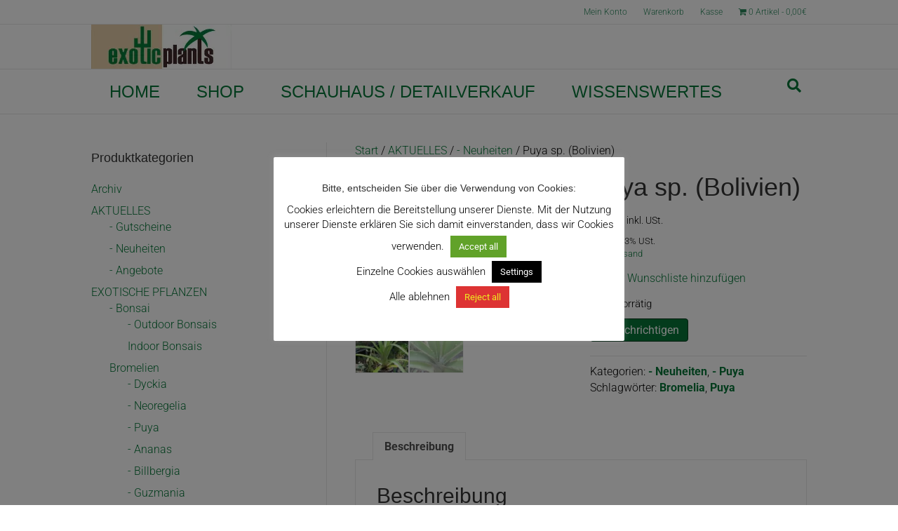

--- FILE ---
content_type: text/html; charset=UTF-8
request_url: https://www.exoticplants.at/produkt/puya-sp-bolivien/
body_size: 26822
content:
<!DOCTYPE html>
<html lang="de">
<head>
<meta charset="UTF-8" />
<meta name='viewport' content='width=device-width, initial-scale=1.0' />
<meta http-equiv='X-UA-Compatible' content='IE=edge' />
<link rel="profile" href="https://gmpg.org/xfn/11" />
<meta name='robots' content='index, follow, max-image-preview:large, max-snippet:-1, max-video-preview:-1' />

	<!-- This site is optimized with the Yoast SEO plugin v26.8 - https://yoast.com/product/yoast-seo-wordpress/ -->
	<title>Puya sp. (Bolivien) - ExoticPlants - Spezialist für exotische Pflanzen in Österreich</title>
	<link rel="canonical" href="https://www.exoticplants.at/produkt/puya-sp-bolivien/" />
	<meta property="og:locale" content="de_DE" />
	<meta property="og:type" content="article" />
	<meta property="og:title" content="Puya sp. (Bolivien) - ExoticPlants - Spezialist für exotische Pflanzen in Österreich" />
	<meta property="og:description" content="Diese Puya stammt aus der Region Almona-Tupiza in Bolivien. Sie kann am Standort einen Durchmesser von bis zu einem Meter erreichen. Der verzweigte Blütenstand wird 1 &#8211; 2 Meter hoch." />
	<meta property="og:url" content="https://www.exoticplants.at/produkt/puya-sp-bolivien/" />
	<meta property="og:site_name" content="ExoticPlants - Spezialist für exotische Pflanzen in Österreich" />
	<meta property="article:publisher" content="https://www.facebook.com/exoticplants/?fref=ts" />
	<meta property="article:modified_time" content="2022-03-17T17:35:40+00:00" />
	<meta property="og:image" content="https://www.exoticplants.at/wp-content/uploads/2019/12/Puya_sp_Bolivia_1.jpg" />
	<meta property="og:image:width" content="1024" />
	<meta property="og:image:height" content="701" />
	<meta property="og:image:type" content="image/jpeg" />
	<meta name="twitter:card" content="summary_large_image" />
	<script type="application/ld+json" class="yoast-schema-graph">{"@context":"https://schema.org","@graph":[{"@type":"WebPage","@id":"https://www.exoticplants.at/produkt/puya-sp-bolivien/","url":"https://www.exoticplants.at/produkt/puya-sp-bolivien/","name":"Puya sp. (Bolivien) - ExoticPlants - Spezialist für exotische Pflanzen in Österreich","isPartOf":{"@id":"https://www.exoticplants.at/#website"},"primaryImageOfPage":{"@id":"https://www.exoticplants.at/produkt/puya-sp-bolivien/#primaryimage"},"image":{"@id":"https://www.exoticplants.at/produkt/puya-sp-bolivien/#primaryimage"},"thumbnailUrl":"https://www.exoticplants.at/wp-content/uploads/2019/12/Puya_sp_Bolivia_1.jpg","datePublished":"2019-12-12T17:21:54+00:00","dateModified":"2022-03-17T17:35:40+00:00","breadcrumb":{"@id":"https://www.exoticplants.at/produkt/puya-sp-bolivien/#breadcrumb"},"inLanguage":"de","potentialAction":[{"@type":"ReadAction","target":["https://www.exoticplants.at/produkt/puya-sp-bolivien/"]}]},{"@type":"ImageObject","inLanguage":"de","@id":"https://www.exoticplants.at/produkt/puya-sp-bolivien/#primaryimage","url":"https://www.exoticplants.at/wp-content/uploads/2019/12/Puya_sp_Bolivia_1.jpg","contentUrl":"https://www.exoticplants.at/wp-content/uploads/2019/12/Puya_sp_Bolivia_1.jpg","width":1024,"height":701,"caption":"Puya sp. (Bolivia)"},{"@type":"BreadcrumbList","@id":"https://www.exoticplants.at/produkt/puya-sp-bolivien/#breadcrumb","itemListElement":[{"@type":"ListItem","position":1,"name":"Startseite","item":"https://www.exoticplants.at/"},{"@type":"ListItem","position":2,"name":"Shop","item":"https://www.exoticplants.at/shop/"},{"@type":"ListItem","position":3,"name":"Puya sp. (Bolivien)"}]},{"@type":"WebSite","@id":"https://www.exoticplants.at/#website","url":"https://www.exoticplants.at/","name":"ExoticPlants _ Der Spezialist für exotische Pflanzen in Österreich","description":"Kakteen, Sukkulenten, Palmen, Yuccas, Bromelien, Caudexpflanzen, Orchideen","publisher":{"@id":"https://www.exoticplants.at/#organization"},"potentialAction":[{"@type":"SearchAction","target":{"@type":"EntryPoint","urlTemplate":"https://www.exoticplants.at/?s={search_term_string}"},"query-input":{"@type":"PropertyValueSpecification","valueRequired":true,"valueName":"search_term_string"}}],"inLanguage":"de"},{"@type":"Organization","@id":"https://www.exoticplants.at/#organization","name":"ExoticPlants","url":"https://www.exoticplants.at/","logo":{"@type":"ImageObject","inLanguage":"de","@id":"https://www.exoticplants.at/#/schema/logo/image/","url":"https://www.exoticplants.at/wp-content/uploads/2017/03/exoticplants-logo-1.jpg","contentUrl":"https://www.exoticplants.at/wp-content/uploads/2017/03/exoticplants-logo-1.jpg","width":200,"height":63,"caption":"ExoticPlants"},"image":{"@id":"https://www.exoticplants.at/#/schema/logo/image/"},"sameAs":["https://www.facebook.com/exoticplants/?fref=ts"]}]}</script>
	<!-- / Yoast SEO plugin. -->


<link rel='dns-prefetch' href='//www.google.com' />


<link rel="alternate" type="application/rss+xml" title="ExoticPlants - Spezialist für exotische Pflanzen in Österreich &raquo; Feed" href="https://www.exoticplants.at/feed/" />
<link rel="alternate" title="oEmbed (JSON)" type="application/json+oembed" href="https://www.exoticplants.at/wp-json/oembed/1.0/embed?url=https%3A%2F%2Fwww.exoticplants.at%2Fprodukt%2Fpuya-sp-bolivien%2F" />
<link rel="alternate" title="oEmbed (XML)" type="text/xml+oembed" href="https://www.exoticplants.at/wp-json/oembed/1.0/embed?url=https%3A%2F%2Fwww.exoticplants.at%2Fprodukt%2Fpuya-sp-bolivien%2F&#038;format=xml" />
<style id='wp-img-auto-sizes-contain-inline-css'>
img:is([sizes=auto i],[sizes^="auto," i]){contain-intrinsic-size:3000px 1500px}
/*# sourceURL=wp-img-auto-sizes-contain-inline-css */
</style>
<link rel='stylesheet' id='german-market-blocks-integrations-css' href='https://www.exoticplants.at/wp-content/plugins/woocommerce-german-market/german-market-blocks/build/integrations.css?ver=1768323866' media='all' />
<link rel='stylesheet' id='german-market-checkout-block-checkboxes-css' href='https://www.exoticplants.at/wp-content/plugins/woocommerce-german-market/german-market-blocks/build/blocks/checkout-checkboxes/style-index.css?ver=1768323866' media='all' />
<link rel='stylesheet' id='german-market-checkout-block-eu-vat-id-css' href='https://www.exoticplants.at/wp-content/plugins/woocommerce-german-market/german-market-blocks/build/blocks/eu-vat-id/style-index.css?ver=1768323866' media='all' />
<link rel='stylesheet' id='german-market-product-charging-device-css' href='https://www.exoticplants.at/wp-content/plugins/woocommerce-german-market/german-market-blocks/build/blocks/product-charging-device/style-index.css?ver=1768323866' media='all' />
<style id='classic-theme-styles-inline-css'>
/**
 * These rules are needed for backwards compatibility.
 * They should match the button element rules in the base theme.json file.
 */
.wp-block-button__link {
	color: #ffffff;
	background-color: #32373c;
	border-radius: 9999px; /* 100% causes an oval, but any explicit but really high value retains the pill shape. */

	/* This needs a low specificity so it won't override the rules from the button element if defined in theme.json. */
	box-shadow: none;
	text-decoration: none;

	/* The extra 2px are added to size solids the same as the outline versions.*/
	padding: calc(0.667em + 2px) calc(1.333em + 2px);

	font-size: 1.125em;
}

.wp-block-file__button {
	background: #32373c;
	color: #ffffff;
	text-decoration: none;
}

/*# sourceURL=/wp-includes/css/classic-themes.css */
</style>
<link rel='stylesheet' id='cookie-law-info-css' href='https://www.exoticplants.at/wp-content/plugins/cookie-law-info/legacy/public/css/cookie-law-info-public.css?ver=3.3.9.1' media='all' />
<link rel='stylesheet' id='cookie-law-info-gdpr-css' href='https://www.exoticplants.at/wp-content/plugins/cookie-law-info/legacy/public/css/cookie-law-info-gdpr.css?ver=3.3.9.1' media='all' />
<link rel='stylesheet' id='wpmenucart-icons-css' href='https://www.exoticplants.at/wp-content/plugins/woocommerce-menu-bar-cart/assets/css/wpmenucart-icons.css?ver=2.14.11' media='all' />
<style id='wpmenucart-icons-inline-css'>
@font-face {
	font-family: 'WPMenuCart';
	src: url('https://www.exoticplants.at/wp-content/plugins/woocommerce-menu-bar-cart/assets/fonts/WPMenuCart.eot');
	src: url('https://www.exoticplants.at/wp-content/plugins/woocommerce-menu-bar-cart/assets/fonts/WPMenuCart.eot?#iefix') format('embedded-opentype'),
		 url('https://www.exoticplants.at/wp-content/plugins/woocommerce-menu-bar-cart/assets/fonts/WPMenuCart.woff2') format('woff2'),
		 url('https://www.exoticplants.at/wp-content/plugins/woocommerce-menu-bar-cart/assets/fonts/WPMenuCart.woff') format('woff'),
		 url('https://www.exoticplants.at/wp-content/plugins/woocommerce-menu-bar-cart/assets/fonts/WPMenuCart.ttf') format('truetype'),
		 url('https://www.exoticplants.at/wp-content/plugins/woocommerce-menu-bar-cart/assets/fonts/WPMenuCart.svg#WPMenuCart') format('svg');
	font-weight: normal;
	font-style: normal;
	font-display: swap;
}
/*# sourceURL=wpmenucart-icons-inline-css */
</style>
<link rel='stylesheet' id='wpmenucart-css' href='https://www.exoticplants.at/wp-content/plugins/woocommerce-menu-bar-cart/assets/css/wpmenucart-main.css?ver=2.14.11' media='all' />
<link rel='stylesheet' id='photoswipe-css' href='https://www.exoticplants.at/wp-content/plugins/woocommerce/assets/css/photoswipe/photoswipe.min.css?ver=10.4.3' media='all' />
<link rel='stylesheet' id='photoswipe-default-skin-css' href='https://www.exoticplants.at/wp-content/plugins/woocommerce/assets/css/photoswipe/default-skin/default-skin.min.css?ver=10.4.3' media='all' />
<link rel='stylesheet' id='woocommerce-layout-css' href='https://www.exoticplants.at/wp-content/plugins/woocommerce/assets/css/woocommerce-layout.css?ver=10.4.3' media='all' />
<link rel='stylesheet' id='woocommerce-smallscreen-css' href='https://www.exoticplants.at/wp-content/plugins/woocommerce/assets/css/woocommerce-smallscreen.css?ver=10.4.3' media='only screen and (max-width: 767px)' />
<link rel='stylesheet' id='woocommerce-general-css' href='https://www.exoticplants.at/wp-content/plugins/woocommerce/assets/css/woocommerce.css?ver=10.4.3' media='all' />
<style id='woocommerce-inline-inline-css'>
.woocommerce form .form-row .required { visibility: visible; }
/*# sourceURL=woocommerce-inline-inline-css */
</style>
<link rel='stylesheet' id='aws-style-css' href='https://www.exoticplants.at/wp-content/plugins/advanced-woo-search/assets/css/common.css?ver=3.52' media='all' />
<link rel='preload' as='font' type='font/woff2' crossorigin='anonymous' id='tinvwl-webfont-font-css' href='https://www.exoticplants.at/wp-content/plugins/ti-woocommerce-wishlist/assets/fonts/tinvwl-webfont.woff2?ver=xu2uyi' media='all' />
<link rel='stylesheet' id='tinvwl-webfont-css' href='https://www.exoticplants.at/wp-content/plugins/ti-woocommerce-wishlist/assets/css/webfont.min.css?ver=2.11.1' media='all' />
<link rel='stylesheet' id='tinvwl-css' href='https://www.exoticplants.at/wp-content/plugins/ti-woocommerce-wishlist/assets/css/public.min.css?ver=2.11.1' media='all' />
<link rel='stylesheet' id='marketpress-salesman-bonus-points-frontend-styles-css' href='https://www.exoticplants.at/wp-content/plugins/salesman/modules/bonus-points/assets/frontend/css/mps-module-frontend.css?ver=1.5' media='all' />
<link rel='stylesheet' id='marketpress-salesman-birthday-coupon-frontend-styles-css' href='https://www.exoticplants.at/wp-content/plugins/salesman/modules/birthday-coupon/assets/frontend/css/mps-module-frontend.css?ver=1.5' media='all' />
<link rel='stylesheet' id='marketpress-salesman-sales-timer-frontend-styles-css' href='https://www.exoticplants.at/wp-content/plugins/salesman/modules/sales-timer/assets/frontend/css/mps-module-frontend.css?ver=1.5' media='all' />
<style id='marketpress-salesman-sales-timer-frontend-styles-inline-css'>
#marketpress-salesman-sales-timer-text, #marketpress-salesman-sales-timer-pop-up { --mps-st-txt-color:#000000; --mps-st-bg-color:#ffffff; --mps-st-brdr-radius:10px; --mps-st-brdr-color:#cd4848; --mps-st-icon-color:#cd4848; --mps-st-margin:0 auto 16px; --mps-st-brdr-style:none;  }
/*# sourceURL=marketpress-salesman-sales-timer-frontend-styles-inline-css */
</style>
<link rel='stylesheet' id='marketpress-salesman-new-customer-coupon-frontend-styles-css' href='https://www.exoticplants.at/wp-content/plugins/salesman/modules/new-customer-coupon/assets/frontend/css/mps-module-frontend.css?ver=1.5' media='all' />
<link rel='stylesheet' id='marketpress-salesman-win-back-customers-frontend-styles-css' href='https://www.exoticplants.at/wp-content/plugins/salesman/modules/win-back-customers/assets/frontend/css/mps-module-frontend.css?ver=1.5' media='all' />
<link rel='stylesheet' id='woocommerce-eu-vatin-check-style-css' href='https://www.exoticplants.at/wp-content/plugins/woocommerce-german-market/add-ons/woocommerce-eu-vatin-check/assets/css/frontend.css' media='all' />
<link rel='stylesheet' id='easy_table_style-css' href='https://www.exoticplants.at/wp-content/plugins/easy-table/themes/default/style.css?ver=1.8' media='all' />
<link rel='stylesheet' id='german-market-blocks-order-button-position-css' href='https://www.exoticplants.at/wp-content/plugins/woocommerce-german-market/german-market-blocks/additional-css/order-button-checkout-fields.css?ver=3.54' media='all' />
<link rel='stylesheet' id='woocommerce-de_frontend_styles-css' href='https://www.exoticplants.at/wp-content/plugins/woocommerce-german-market/css/frontend.css?ver=3.54' media='all' />
<link rel='stylesheet' id='cwginstock_frontend_css-css' href='https://www.exoticplants.at/wp-content/plugins/back-in-stock-notifier-for-woocommerce/assets/css/frontend.min.css?ver=6.3.1' media='' />
<link rel='stylesheet' id='cwginstock_bootstrap-css' href='https://www.exoticplants.at/wp-content/plugins/back-in-stock-notifier-for-woocommerce/assets/css/bootstrap.min.css?ver=6.3.1' media='' />
<link rel='stylesheet' id='jquery-magnificpopup-css' href='https://www.exoticplants.at/wp-content/plugins/bb-plugin/css/jquery.magnificpopup.css?ver=2.7.4.4' media='all' />
<link rel='stylesheet' id='bootstrap-css' href='https://www.exoticplants.at/wp-content/themes/bb-theme/css/bootstrap.min.css?ver=1.7.14' media='all' />
<link rel='stylesheet' id='fl-automator-skin-css' href='https://www.exoticplants.at/wp-content/uploads/bb-theme/skin-68a576f1f0831.css?ver=1.7.14' media='all' />
<link rel='stylesheet' id='fl-child-theme-css' href='https://www.exoticplants.at/wp-content/themes/bb-theme-child/style.css?ver=f4e614386b6f375552e74d7fa41e80c6' media='all' />
<link rel='stylesheet' id='fl-builder-google-fonts-2b06e332f63dc1d09750d8beea40eaa6-css' href='//www.exoticplants.at/wp-content/uploads/omgf/fl-builder-google-fonts-2b06e332f63dc1d09750d8beea40eaa6/fl-builder-google-fonts-2b06e332f63dc1d09750d8beea40eaa6.css?ver=1647278556' media='all' />
<script src="https://www.exoticplants.at/wp-includes/js/dist/development/react-refresh-runtime.js?ver=8f1acdfb845f670b0ef2" id="wp-react-refresh-runtime-js"></script>
<script src="https://www.exoticplants.at/wp-includes/js/dist/development/react-refresh-entry.js?ver=a100113810d2b7fe3a75" id="wp-react-refresh-entry-js"></script>
<script src="https://www.exoticplants.at/wp-includes/js/jquery/jquery.js?ver=3.7.1" id="jquery-core-js"></script>
<script src="https://www.exoticplants.at/wp-includes/js/jquery/jquery-migrate.js?ver=3.4.1" id="jquery-migrate-js"></script>
<script id="cookie-law-info-js-extra">
var Cli_Data = {"nn_cookie_ids":[],"cookielist":[],"non_necessary_cookies":[],"ccpaEnabled":"","ccpaRegionBased":"","ccpaBarEnabled":"","strictlyEnabled":["necessary","obligatoire"],"ccpaType":"gdpr","js_blocking":"","custom_integration":"","triggerDomRefresh":"","secure_cookies":""};
var cli_cookiebar_settings = {"animate_speed_hide":"500","animate_speed_show":"500","background":"#fff","border":"#444","border_on":"","button_1_button_colour":"#000","button_1_button_hover":"#000000","button_1_link_colour":"#fff","button_1_as_button":"1","button_1_new_win":"","button_2_button_colour":"#333","button_2_button_hover":"#292929","button_2_link_colour":"#444","button_2_as_button":"","button_2_hidebar":"1","button_3_button_colour":"#dd3333","button_3_button_hover":"#b12929","button_3_link_colour":"#eeee22","button_3_as_button":"1","button_3_new_win":"","button_4_button_colour":"#000","button_4_button_hover":"#000000","button_4_link_colour":"#fff","button_4_as_button":"1","button_7_button_colour":"#61a229","button_7_button_hover":"#4e8221","button_7_link_colour":"#fff","button_7_as_button":"1","button_7_new_win":"","font_family":"inherit","header_fix":"","notify_animate_hide":"1","notify_animate_show":"","notify_div_id":"#cookie-law-info-bar","notify_position_horizontal":"right","notify_position_vertical":"bottom","scroll_close":"","scroll_close_reload":"","accept_close_reload":"","reject_close_reload":"","showagain_tab":"","showagain_background":"#fff","showagain_border":"#000","showagain_div_id":"#cookie-law-info-again","showagain_x_position":"100px","text":"#000","show_once_yn":"","show_once":"10000","logging_on":"","as_popup":"","popup_overlay":"1","bar_heading_text":"Bitte, entscheiden Sie \u00fcber die Verwendung von Cookies:","cookie_bar_as":"popup","popup_showagain_position":"bottom-right","widget_position":"left"};
var log_object = {"ajax_url":"https://www.exoticplants.at/wp-admin/admin-ajax.php"};
//# sourceURL=cookie-law-info-js-extra
</script>
<script src="https://www.exoticplants.at/wp-content/plugins/cookie-law-info/legacy/public/js/cookie-law-info-public.js?ver=3.3.9.1" id="cookie-law-info-js"></script>
<script id="dlm-public-js-extra">
var dlmVars = {"logStatus":"enabled","jsErrorLogging":{"status":"","url":"https://www.exoticplants.at/wp-admin/admin-ajax.php","nonce":"e78a4c69e5","action":"log_js_errors"}};
//# sourceURL=dlm-public-js-extra
</script>
<script src="https://www.exoticplants.at/wp-content/plugins/debug-log-manager/assets/js/public.js?ver=2.4.3" id="dlm-public-js"></script>
<script src="https://www.exoticplants.at/wp-content/plugins/woocommerce/assets/js/jquery-blockui/jquery.blockUI.js?ver=2.7.0-wc.10.4.3" id="wc-jquery-blockui-js" data-wp-strategy="defer"></script>
<script id="wc-add-to-cart-js-extra">
var wc_add_to_cart_params = {"ajax_url":"/wp-admin/admin-ajax.php","wc_ajax_url":"/?wc-ajax=%%endpoint%%","i18n_view_cart":"Warenkorb anzeigen","cart_url":"https://www.exoticplants.at/warenkorb/","is_cart":"","cart_redirect_after_add":"no"};
//# sourceURL=wc-add-to-cart-js-extra
</script>
<script src="https://www.exoticplants.at/wp-content/plugins/woocommerce/assets/js/frontend/add-to-cart.js?ver=10.4.3" id="wc-add-to-cart-js" defer data-wp-strategy="defer"></script>
<script src="https://www.exoticplants.at/wp-content/plugins/woocommerce/assets/js/zoom/jquery.zoom.js?ver=1.7.21-wc.10.4.3" id="wc-zoom-js" defer data-wp-strategy="defer"></script>
<script src="https://www.exoticplants.at/wp-content/plugins/woocommerce/assets/js/flexslider/jquery.flexslider.js?ver=2.7.2-wc.10.4.3" id="wc-flexslider-js" defer data-wp-strategy="defer"></script>
<script src="https://www.exoticplants.at/wp-content/plugins/woocommerce/assets/js/photoswipe/photoswipe.js?ver=4.1.1-wc.10.4.3" id="wc-photoswipe-js" defer data-wp-strategy="defer"></script>
<script src="https://www.exoticplants.at/wp-content/plugins/woocommerce/assets/js/photoswipe/photoswipe-ui-default.js?ver=4.1.1-wc.10.4.3" id="wc-photoswipe-ui-default-js" defer data-wp-strategy="defer"></script>
<script id="wc-single-product-js-extra">
var wc_single_product_params = {"i18n_required_rating_text":"Bitte w\u00e4hlen Sie eine Bewertung","i18n_rating_options":["1 von 5\u00a0Sternen","2 von 5\u00a0Sternen","3 von 5\u00a0Sternen","4 von 5\u00a0Sternen","5 von 5\u00a0Sternen"],"i18n_product_gallery_trigger_text":"Bildergalerie im Vollbildmodus anzeigen","review_rating_required":"yes","flexslider":{"rtl":false,"animation":"slide","smoothHeight":true,"directionNav":false,"controlNav":"thumbnails","slideshow":false,"animationSpeed":500,"animationLoop":false,"allowOneSlide":false},"zoom_enabled":"1","zoom_options":[],"photoswipe_enabled":"1","photoswipe_options":{"shareEl":false,"closeOnScroll":false,"history":false,"hideAnimationDuration":0,"showAnimationDuration":0},"flexslider_enabled":"1"};
//# sourceURL=wc-single-product-js-extra
</script>
<script src="https://www.exoticplants.at/wp-content/plugins/woocommerce/assets/js/frontend/single-product.js?ver=10.4.3" id="wc-single-product-js" defer data-wp-strategy="defer"></script>
<script src="https://www.exoticplants.at/wp-content/plugins/woocommerce/assets/js/js-cookie/js.cookie.js?ver=2.1.4-wc.10.4.3" id="wc-js-cookie-js" data-wp-strategy="defer"></script>
<script id="woocommerce-js-extra">
var woocommerce_params = {"ajax_url":"/wp-admin/admin-ajax.php","wc_ajax_url":"/?wc-ajax=%%endpoint%%","i18n_password_show":"Passwort anzeigen","i18n_password_hide":"Passwort ausblenden"};
//# sourceURL=woocommerce-js-extra
</script>
<script src="https://www.exoticplants.at/wp-content/plugins/woocommerce/assets/js/frontend/woocommerce.js?ver=10.4.3" id="woocommerce-js" defer data-wp-strategy="defer"></script>
<script id="marketpress-salesman-bonus-points-frontend-js-js-extra">
var bonus_points = {"ajax":{"url":"https://www.exoticplants.at/wp-admin/admin-ajax.php","nonce":"0023134fa2"}};
//# sourceURL=marketpress-salesman-bonus-points-frontend-js-js-extra
</script>
<script src="https://www.exoticplants.at/wp-content/plugins/salesman/modules/bonus-points/assets/frontend/js/mps-module-frontend.js?ver=1.5" id="marketpress-salesman-bonus-points-frontend-js-js"></script>
<script id="marketpress-salesman-birthday-coupon-frontend-js-js-extra">
var birthday_coupon = {"ajax":{"url":"https://www.exoticplants.at/wp-admin/admin-ajax.php","nonce":"d491395490"},"success":"Sie haben sich erfolgreich registriert."};
//# sourceURL=marketpress-salesman-birthday-coupon-frontend-js-js-extra
</script>
<script src="https://www.exoticplants.at/wp-content/plugins/salesman/modules/birthday-coupon/assets/frontend/js/mps-module-frontend.js?ver=1.5" id="marketpress-salesman-birthday-coupon-frontend-js-js"></script>
<script id="marketpress-salesman-sales-timer-frontend-js-js-extra">
var sales_timer = {"ajax":{"url":"https://www.exoticplants.at/wp-admin/admin-ajax.php","nonce":"4dcdc4b21a"},"design_style":"text","text_day":"Tag","text_days":"Tagen","text_hour":"Stunde","text_hours":"Stunden","text_minute":"Minute","text_minutes":"Minuten","text_second":"Sekunde","text_seconds":"Sekunden","show_seconds":"off","show_time_before":"on","show_time_ongoing":"on","show_only_days_before":"on","show_onlys_days_ongoing":"on","date_now":"1769179928000","text_position":"price","pop_up_position":"top-right"};
//# sourceURL=marketpress-salesman-sales-timer-frontend-js-js-extra
</script>
<script src="https://www.exoticplants.at/wp-content/plugins/salesman/modules/sales-timer/assets/frontend/js/mps-module-frontend.js?ver=1.5" id="marketpress-salesman-sales-timer-frontend-js-js"></script>
<script src="https://www.exoticplants.at/wp-content/plugins/salesman/modules/new-customer-coupon/assets/frontend/js/mps-module-frontend.js?ver=1.5" id="marketpress-salesman-new-customer-coupon-frontend-js-js"></script>
<script src="https://www.exoticplants.at/wp-content/plugins/salesman/modules/win-back-customers/assets/frontend/js/mps-module-frontend.js?ver=1.5" id="marketpress-salesman-win-back-customers-frontend-js-js"></script>
<script id="woocommerce_de_frontend-js-extra">
var sepa_ajax_object = {"ajax_url":"https://www.exoticplants.at/wp-admin/admin-ajax.php","nonce":"dce977c343"};
var woocommerce_remove_updated_totals = {"val":"0"};
var woocommerce_payment_update = {"val":"1"};
var german_market_price_variable_products = {"val":"gm_default"};
var german_market_price_variable_theme_extra_element = {"val":"none"};
var german_market_legal_info_product_reviews = {"element":".woocommerce-Reviews .commentlist","activated":"off"};
var ship_different_address = {"message":"\u003Cp class=\"woocommerce-notice woocommerce-notice--info woocommerce-info\" id=\"german-market-puchase-on-account-message\"\u003E\"Lieferung an eine andere Adresse senden\" ist f\u00fcr die gew\u00e4hlte Zahlungsart \"Kauf auf Rechnung\" nicht verf\u00fcgbar und wurde deaktiviert!\u003C/p\u003E","before_element":".woocommerce-checkout-payment"};
//# sourceURL=woocommerce_de_frontend-js-extra
</script>
<script src="https://www.exoticplants.at/wp-content/plugins/woocommerce-german-market/js/WooCommerce-German-Market-Frontend.js?ver=3.54" id="woocommerce_de_frontend-js"></script>
<script id="wpstg-global-js-extra">
var wpstg = {"nonce":"df635856ad"};
//# sourceURL=wpstg-global-js-extra
</script>
<script src="https://www.exoticplants.at/wp-content/plugins/wp-staging-pro/assets/js/dist/wpstg-blank-loader.js?ver=f4e614386b6f375552e74d7fa41e80c6" id="wpstg-global-js"></script>
<script src="https://www.exoticplants.at/wp-content/plugins/wp-staging-pro/assets/js/dist/pro/wpstg-admin-all-pages.min.js?ver=1710839724" id="wpstg-admin-all-pages-script-js"></script>
<script src="https://www.google.com/recaptcha/api.js?ver=6.3.1" id="recaptcha-js"></script>
<link rel="https://api.w.org/" href="https://www.exoticplants.at/wp-json/" /><link rel="alternate" title="JSON" type="application/json" href="https://www.exoticplants.at/wp-json/wp/v2/product/12609" /><link rel="EditURI" type="application/rsd+xml" title="RSD" href="https://www.exoticplants.at/xmlrpc.php?rsd" />

<link rel='shortlink' href='https://www.exoticplants.at/?p=12609' />
<script>document.createElement( "picture" );if(!window.HTMLPictureElement && document.addEventListener) {window.addEventListener("DOMContentLoaded", function() {var s = document.createElement("script");s.src = "https://www.exoticplants.at/wp-content/plugins/webp-express/js/picturefill.min.js";document.body.appendChild(s);});}</script>	<noscript><style>.woocommerce-product-gallery{ opacity: 1 !important; }</style></noscript>
	<link rel="icon" href="https://www.exoticplants.at/wp-content/uploads/2017/03/cropped-favicon3-32x32.jpg" sizes="32x32" />
<link rel="icon" href="https://www.exoticplants.at/wp-content/uploads/2017/03/cropped-favicon3-192x192.jpg" sizes="192x192" />
<link rel="apple-touch-icon" href="https://www.exoticplants.at/wp-content/uploads/2017/03/cropped-favicon3-180x180.jpg" />
<meta name="msapplication-TileImage" content="https://www.exoticplants.at/wp-content/uploads/2017/03/cropped-favicon3-270x270.jpg" />
		<style id="wp-custom-css">
			/*

*/
 #id=menu-item-3595 { font-size: 0.75em }
		</style>
		<link rel='stylesheet' id='wc-blocks-style-css' href='https://www.exoticplants.at/wp-content/plugins/woocommerce/assets/client/blocks/wc-blocks.css?ver=1766423050' media='all' />
<style id='core-block-supports-inline-css'>
/**
 * Core styles: block-supports
 */

/*# sourceURL=core-block-supports-inline-css */
</style>
<link rel='stylesheet' id='font-awesome-5-css' href='https://www.exoticplants.at/wp-content/plugins/bb-plugin/fonts/fontawesome/5.15.4/css/all.min.css?ver=2.7.4.4' media='all' />
<link rel='stylesheet' id='cookie-law-info-table-css' href='https://www.exoticplants.at/wp-content/plugins/cookie-law-info/legacy/public/css/cookie-law-info-table.css?ver=3.3.9.1' media='all' />
</head>
<body class="wp-singular product-template-default single single-product postid-12609 wp-theme-bb-theme wp-child-theme-bb-theme-child theme-bb-theme woocommerce woocommerce-page woocommerce-no-js tinvwl-theme-style fl-framework-bootstrap fl-preset-classic fl-full-width fl-fixed-header fl-scroll-to-top fl-search-active woo-4 woo-products-per-page-16" itemscope="itemscope" itemtype="https://schema.org/WebPage">
<a aria-label="Skip to content" class="fl-screen-reader-text" href="#fl-main-content">Skip to content</a><div class="fl-page">
	<div class="fl-page-bar">
	<div class="fl-page-bar-container container">
		<div class="fl-page-bar-row row">
			<div class="col-sm-6 col-md-6 text-left clearfix"><div class="fl-page-bar-text fl-page-bar-text-1"></div></div>			<div class="col-sm-6 col-md-6 text-right clearfix">		<nav class="top-bar-nav" aria-label="Top Bar Menü" itemscope="itemscope" itemtype="https://schema.org/SiteNavigationElement" role="navigation">
			<ul id="menu-shop" class="fl-page-bar-nav nav navbar-nav menu"><li id="menu-item-44" class="menu-item menu-item-type-post_type menu-item-object-page menu-item-44 nav-item"><a href="https://www.exoticplants.at/mein-konto/" class="nav-link">Mein Konto</a></li>
<li id="menu-item-46" class="menu-item menu-item-type-post_type menu-item-object-page menu-item-46 nav-item"><a href="https://www.exoticplants.at/warenkorb/" class="nav-link">Warenkorb</a></li>
<li id="menu-item-45" class="menu-item menu-item-type-post_type menu-item-object-page menu-item-45 nav-item"><a href="https://www.exoticplants.at/kasse/" class="nav-link">Kasse</a></li>
<li class="menu-item menu-item-type-post_type menu-item-object-page nav-item wpmenucartli wpmenucart-display-standard menu-item" id="wpmenucartli"><a class="wpmenucart-contents empty-wpmenucart-visible" href="https://www.exoticplants.at/shop/" title="Zum Shop"><i class="wpmenucart-icon-shopping-cart-0" role="img" aria-label="Cart"></i><span class="cartcontents">0 Artikel</span><span class="amount">0,00&euro;</span></a></li></ul></nav></div>		</div>
	</div>
</div><!-- .fl-page-bar -->
<header class="fl-page-header fl-page-header-primary fl-page-nav-bottom fl-page-nav-toggle-icon fl-page-nav-toggle-visible-mobile" itemscope="itemscope" itemtype="https://schema.org/WPHeader" role="banner">
	<div class="fl-page-header-wrap">
		<div class="fl-page-header-container container">
			<div class="fl-page-header-row row">
				<div class="col-sm-6 col-md-6 fl-page-header-logo-col">
					<div class="fl-page-header-logo" itemscope="itemscope" itemtype="https://schema.org/Organization">
						<a href="https://www.exoticplants.at/" itemprop="url"><picture><source data-srcset="https://www.exoticplants.at/wp-content/webp-express/webp-images/uploads/2017/03/exoticplants-logo-1.jpg.webp" type="image/webp"><img class="fl-logo-img webpexpress-processed" loading="false" data-no-lazy="1" itemscope="" itemtype="https://schema.org/ImageObject" src="https://www.exoticplants.at/wp-content/uploads/2017/03/exoticplants-logo-1.jpg" data-retina="" title="" width="200" height="63" alt="ExoticPlants - Spezialist für exotische Pflanzen in Österreich"></picture><meta itemprop="name" content="ExoticPlants - Spezialist für exotische Pflanzen in Österreich" /></a>
											</div>
				</div>
				<div class="col-sm-6 col-md-6 fl-page-nav-col">
					<div class="fl-page-header-content">
											</div>
				</div>
			</div>
		</div>
	</div>
	<div class="fl-page-nav-wrap">
		<div class="fl-page-nav-container container">
			<nav class="fl-page-nav navbar navbar-default navbar-expand-md" aria-label="Header Menü" itemscope="itemscope" itemtype="https://schema.org/SiteNavigationElement" role="navigation">
				<button type="button" class="navbar-toggle navbar-toggler" data-toggle="collapse" data-target=".fl-page-nav-collapse">
					<span><i class="fas fa-bars" aria-hidden="true"></i><span class="sr-only">Navigation</span></span>
				</button>
				<div class="fl-page-nav-collapse collapse navbar-collapse">
					<ul id="menu-hauptmenue" class="nav navbar-nav menu fl-theme-menu"><li id="menu-item-33" class="menu-item menu-item-type-post_type menu-item-object-page menu-item-home menu-item-has-children menu-item-33 nav-item"><a href="https://www.exoticplants.at/" class="nav-link">HOME</a><div class="fl-submenu-icon-wrap"><span class="fl-submenu-toggle-icon"></span></div>
<ul class="sub-menu">
	<li id="menu-item-2895" class="menu-item menu-item-type-post_type menu-item-object-page menu-item-2895 nav-item"><a href="https://www.exoticplants.at/ausstellungen/" class="nav-link">Ausstellungen</a></li>
	<li id="menu-item-28" class="menu-item menu-item-type-post_type menu-item-object-page menu-item-28 nav-item"><a href="https://www.exoticplants.at/kontakt/" class="nav-link">Kontakt</a></li>
</ul>
</li>
<li id="menu-item-2891" class="mega-menu menu-item menu-item-type-post_type menu-item-object-page menu-item-has-children menu-item-2891 nav-item"><a href="https://www.exoticplants.at/pflanzenshop/" class="nav-link">SHOP</a><div class="fl-submenu-icon-wrap"><span class="fl-submenu-toggle-icon"></span></div>
<ul class="sub-menu">
	<li id="menu-item-3595" class="font-styleitalic menu-item menu-item-type-taxonomy menu-item-object-product_cat current-product-ancestor menu-item-has-children menu-item-3595 nav-item"><a href="https://www.exoticplants.at/produkt-kategorie/aktuelles/" class="nav-link">AKTUELLES</a><div class="fl-submenu-icon-wrap"><span class="fl-submenu-toggle-icon"></span></div>
	<ul class="sub-menu">
		<li id="menu-item-3233" class="ulnavbar-nav limega-menu ulsub-menu li font-size05em font-color000000 font-weight300 line-height05em important menu-item menu-item-type-taxonomy menu-item-object-product_cat menu-item-3233 nav-item"><a href="https://www.exoticplants.at/produkt-kategorie/aktuelles/aktuelle-angebote/" class="nav-link">&#8211; Angebote</a></li>
		<li id="menu-item-2934" class="menu-item menu-item-type-taxonomy menu-item-object-product_cat current-product-ancestor current-menu-parent current-product-parent current_page_parent menu-item-2934 nav-item"><a href="https://www.exoticplants.at/produkt-kategorie/aktuelles/neu/" class="nav-link">&#8211; Neuheiten</a></li>
		<li id="menu-item-5030" class="menu-item menu-item-type-taxonomy menu-item-object-product_cat menu-item-5030 nav-item"><a href="https://www.exoticplants.at/produkt-kategorie/aktuelles/gutscheine/" class="nav-link">&#8211; Gutscheine</a></li>
	</ul>
</li>
	<li id="menu-item-3596" class="italic menu-item menu-item-type-taxonomy menu-item-object-product_cat current-product-ancestor menu-item-has-children menu-item-3596 nav-item"><a href="https://www.exoticplants.at/produkt-kategorie/exotische-pflanzen/" class="nav-link">EXOTISCHE PFLANZEN</a><div class="fl-submenu-icon-wrap"><span class="fl-submenu-toggle-icon"></span></div>
	<ul class="sub-menu">
		<li id="menu-item-2929" class="menu-item menu-item-type-taxonomy menu-item-object-product_cat current-product-ancestor menu-item-2929 nav-item"><a href="https://www.exoticplants.at/produkt-kategorie/exotische-pflanzen/bromelien/" class="nav-link">Bromelien</a></li>
		<li id="menu-item-2930" class="menu-item menu-item-type-taxonomy menu-item-object-product_cat menu-item-2930 nav-item"><a href="https://www.exoticplants.at/produkt-kategorie/exotische-pflanzen/caudexpflanzen/" class="nav-link">Caudexpflanzen</a></li>
		<li id="menu-item-3050" class="menu-item menu-item-type-taxonomy menu-item-object-product_cat menu-item-3050 nav-item"><a href="https://www.exoticplants.at/produkt-kategorie/exotische-pflanzen/farne/" class="nav-link">Farne</a></li>
		<li id="menu-item-2932" class="menu-item menu-item-type-taxonomy menu-item-object-product_cat menu-item-2932 nav-item"><a href="https://www.exoticplants.at/produkt-kategorie/exotische-pflanzen/kakteen/" class="nav-link">Kakteen</a></li>
		<li id="menu-item-2935" class="menu-item menu-item-type-taxonomy menu-item-object-product_cat menu-item-2935 nav-item"><a href="https://www.exoticplants.at/produkt-kategorie/exotische-pflanzen/orchideen/" class="nav-link">Orchideen</a></li>
		<li id="menu-item-2936" class="menu-item menu-item-type-taxonomy menu-item-object-product_cat menu-item-2936 nav-item"><a href="https://www.exoticplants.at/produkt-kategorie/exotische-pflanzen/palmen/" class="nav-link">Palmen</a></li>
		<li id="menu-item-3775" class="menu-item menu-item-type-taxonomy menu-item-object-product_cat menu-item-3775 nav-item"><a href="https://www.exoticplants.at/produkt-kategorie/exotische-pflanzen/palmfarne/" class="nav-link">Palmfarne</a></li>
		<li id="menu-item-2941" class="menu-item menu-item-type-taxonomy menu-item-object-product_cat menu-item-2941 nav-item"><a href="https://www.exoticplants.at/produkt-kategorie/exotische-pflanzen/sukkulenten/" class="nav-link">Sukkulenten</a></li>
		<li id="menu-item-2937" class="menu-item menu-item-type-taxonomy menu-item-object-product_cat menu-item-2937 nav-item"><a href="https://www.exoticplants.at/produkt-kategorie/exotische-pflanzen/andere-exotischen-pflanzen/" class="nav-link">andere exotische Pflanzen</a></li>
		<li id="menu-item-2938" class="menu-item menu-item-type-taxonomy menu-item-object-product_cat menu-item-2938 nav-item"><a href="https://www.exoticplants.at/produkt-kategorie/exotische-pflanzen/unikate-schaupflanzen/" class="nav-link">Unikate / Schaupflanzen</a></li>
	</ul>
</li>
	<li id="menu-item-3597" class="menu-item menu-item-type-taxonomy menu-item-object-product_cat menu-item-has-children menu-item-3597 nav-item"><a href="https://www.exoticplants.at/produkt-kategorie/winterharte-exotische-pflanzen/" class="nav-link">&#8220;WINTERHARTE&#8221; EXOTISCHE PFLANZEN</a><div class="fl-submenu-icon-wrap"><span class="fl-submenu-toggle-icon"></span></div>
	<ul class="sub-menu">
		<li id="menu-item-3548" class="menu-item menu-item-type-taxonomy menu-item-object-product_cat menu-item-3548 nav-item"><a href="https://www.exoticplants.at/produkt-kategorie/winterharte-exotische-pflanzen/frostfeste-kakteen/" class="nav-link">&#8211; frostfeste Kakteen</a></li>
		<li id="menu-item-3549" class="menu-item menu-item-type-taxonomy menu-item-object-product_cat menu-item-3549 nav-item"><a href="https://www.exoticplants.at/produkt-kategorie/winterharte-exotische-pflanzen/frostfeste-palmen-und-yuccas/" class="nav-link">&#8211; frostfeste Palmen und Yuccas</a></li>
		<li id="menu-item-3558" class="menu-item menu-item-type-taxonomy menu-item-object-product_cat menu-item-3558 nav-item"><a href="https://www.exoticplants.at/produkt-kategorie/winterharte-exotische-pflanzen/frostfeste-sukkulenten/" class="nav-link">&#8211; frostfeste Sukkulenten</a></li>
	</ul>
</li>
	<li id="menu-item-3594" class="menu-item menu-item-type-taxonomy menu-item-object-product_cat menu-item-has-children menu-item-3594 nav-item"><a href="https://www.exoticplants.at/produkt-kategorie/zubehoer/" class="nav-link">ZUBEHÖR</a><div class="fl-submenu-icon-wrap"><span class="fl-submenu-toggle-icon"></span></div>
	<ul class="sub-menu">
		<li id="menu-item-3553" class="menu-item menu-item-type-taxonomy menu-item-object-product_cat menu-item-3553 nav-item"><a href="https://www.exoticplants.at/produkt-kategorie/zubehoer/duengemittel/" class="nav-link">&#8211; Düngemittel</a></li>
		<li id="menu-item-3551" class="menu-item menu-item-type-taxonomy menu-item-object-product_cat menu-item-3551 nav-item"><a href="https://www.exoticplants.at/produkt-kategorie/zubehoer/pflanzgefaesse/" class="nav-link">&#8211; Pflanzgefässe</a></li>
		<li id="menu-item-3552" class="menu-item menu-item-type-taxonomy menu-item-object-product_cat menu-item-3552 nav-item"><a href="https://www.exoticplants.at/produkt-kategorie/zubehoer/substrate/" class="nav-link">&#8211; Substrate</a></li>
	</ul>
</li>
</ul>
</li>
<li id="menu-item-2847" class="menu-item menu-item-type-post_type menu-item-object-page menu-item-2847 nav-item"><a href="https://www.exoticplants.at/detailverkauf/" class="nav-link">SCHAUHAUS / DETAILVERKAUF</a></li>
<li id="menu-item-3243" class="menu-item menu-item-type-post_type menu-item-object-page menu-item-3243 nav-item"><a href="https://www.exoticplants.at/wissenswertes/" class="nav-link">WISSENSWERTES</a></li>
</ul><div class="fl-page-nav-search">
	<a href="#" class="fas fa-search" aria-label="Search" aria-expanded="false" aria-haspopup="true" id='flsearchform'></a>
	<form method="get" role="search" aria-label="Search" action="https://www.exoticplants.at/" title="Type and press Enter to search.">
		<input type="search" class="fl-search-input form-control" name="s" placeholder="Search" value="" aria-labelledby="flsearchform" />
	</form>
</div>
				</div>
			</nav>
		</div>
	</div>
</header><!-- .fl-page-header -->
	<div id="fl-main-content" class="fl-page-content" itemprop="mainContentOfPage" role="main">

		
	<div class="container"><div class="row"><div class="fl-content fl-woo-content-right fl-content-right col-md-8"><nav class="woocommerce-breadcrumb" aria-label="Breadcrumb"><a href="https://www.exoticplants.at">Start</a>&nbsp;&#47;&nbsp;<a href="https://www.exoticplants.at/produkt-kategorie/aktuelles/">AKTUELLES</a>&nbsp;&#47;&nbsp;<a href="https://www.exoticplants.at/produkt-kategorie/aktuelles/neu/">- Neuheiten</a>&nbsp;&#47;&nbsp;Puya sp. (Bolivien)</nav>
					
			<div class="woocommerce-notices-wrapper"></div><div id="product-12609" class="product type-product post-12609 status-publish first outofstock product_cat-neu product_cat-puya-bromelie product_tag-bromelia product_tag-puya has-post-thumbnail taxable shipping-taxable purchasable product-type-simple">

	<div class="woocommerce-product-gallery woocommerce-product-gallery--with-images woocommerce-product-gallery--columns-4 images" data-columns="4" style="opacity: 0; transition: opacity .25s ease-in-out;">
	<div class="woocommerce-product-gallery__wrapper">
		<div data-thumb="https://www.exoticplants.at/wp-content/uploads/2019/12/Puya_sp_Bolivia_1-100x100.jpg" data-thumb-alt="Puya sp. (Bolivien)" data-thumb-srcset="https://www.exoticplants.at/wp-content/uploads/2019/12/Puya_sp_Bolivia_1-100x100.jpg 100w, https://www.exoticplants.at/wp-content/uploads/2019/12/Puya_sp_Bolivia_1-150x150.jpg 150w, https://www.exoticplants.at/wp-content/uploads/2019/12/Puya_sp_Bolivia_1-300x300.jpg 300w"  data-thumb-sizes="(max-width: 100px) 100vw, 100px" class="woocommerce-product-gallery__image"><a href="https://www.exoticplants.at/wp-content/uploads/2019/12/Puya_sp_Bolivia_1.jpg"><picture><source srcset="https://www.exoticplants.at/wp-content/webp-express/webp-images/uploads/2019/12/Puya_sp_Bolivia_1-600x411.jpg.webp 600w, https://www.exoticplants.at/wp-content/webp-express/webp-images/uploads/2019/12/Puya_sp_Bolivia_1-300x205.jpg.webp 300w, https://www.exoticplants.at/wp-content/webp-express/webp-images/uploads/2019/12/Puya_sp_Bolivia_1-768x526.jpg.webp 768w, https://www.exoticplants.at/wp-content/webp-express/webp-images/uploads/2019/12/Puya_sp_Bolivia_1.jpg.webp 1024w" data-srcset="https://www.exoticplants.at/wp-content/webp-express/webp-images/uploads/2019/12/Puya_sp_Bolivia_1.jpg.webp" sizes="(max-width: 600px) 100vw, 600px" type="image/webp"><img width="600" height="411" src="https://www.exoticplants.at/wp-content/uploads/2019/12/Puya_sp_Bolivia_1-600x411.jpg" class="wp-post-image webpexpress-processed" alt="Puya sp. (Bolivien)" data-caption="Puya sp. (Bolivia)" data-src="https://www.exoticplants.at/wp-content/uploads/2019/12/Puya_sp_Bolivia_1.jpg" data-large_image="https://www.exoticplants.at/wp-content/uploads/2019/12/Puya_sp_Bolivia_1.jpg" data-large_image_width="1024" data-large_image_height="701" decoding="async" fetchpriority="high" srcset="https://www.exoticplants.at/wp-content/uploads/2019/12/Puya_sp_Bolivia_1-600x411.jpg 600w, https://www.exoticplants.at/wp-content/uploads/2019/12/Puya_sp_Bolivia_1-300x205.jpg 300w, https://www.exoticplants.at/wp-content/uploads/2019/12/Puya_sp_Bolivia_1-768x526.jpg 768w, https://www.exoticplants.at/wp-content/uploads/2019/12/Puya_sp_Bolivia_1.jpg 1024w" sizes="(max-width: 600px) 100vw, 600px"></picture></a></div><div data-thumb="https://www.exoticplants.at/wp-content/uploads/2019/12/Puya_sp_Bolivia_2-100x100.jpg" data-thumb-alt="Puya sp. (Bolivien) – Bild 2" data-thumb-srcset="https://www.exoticplants.at/wp-content/uploads/2019/12/Puya_sp_Bolivia_2-100x100.jpg 100w, https://www.exoticplants.at/wp-content/uploads/2019/12/Puya_sp_Bolivia_2-150x150.jpg 150w, https://www.exoticplants.at/wp-content/uploads/2019/12/Puya_sp_Bolivia_2-300x300.jpg 300w"  data-thumb-sizes="(max-width: 100px) 100vw, 100px" class="woocommerce-product-gallery__image"><a href="https://www.exoticplants.at/wp-content/uploads/2019/12/Puya_sp_Bolivia_2.jpg"><picture><source srcset="https://www.exoticplants.at/wp-content/webp-express/webp-images/uploads/2019/12/Puya_sp_Bolivia_2-600x800.jpg.webp 600w, https://www.exoticplants.at/wp-content/webp-express/webp-images/uploads/2019/12/Puya_sp_Bolivia_2-225x300.jpg.webp 225w, https://www.exoticplants.at/wp-content/webp-express/webp-images/uploads/2019/12/Puya_sp_Bolivia_2.jpg.webp 768w" data-srcset="https://www.exoticplants.at/wp-content/webp-express/webp-images/uploads/2019/12/Puya_sp_Bolivia_2.jpg.webp" sizes="(max-width: 600px) 100vw, 600px" type="image/webp"><img width="600" height="800" src="https://www.exoticplants.at/wp-content/uploads/2019/12/Puya_sp_Bolivia_2-600x800.jpg" class=" webpexpress-processed" alt="Puya sp. (Bolivien) – Bild 2" data-caption="Puya sp." data-src="https://www.exoticplants.at/wp-content/uploads/2019/12/Puya_sp_Bolivia_2.jpg" data-large_image="https://www.exoticplants.at/wp-content/uploads/2019/12/Puya_sp_Bolivia_2.jpg" data-large_image_width="768" data-large_image_height="1024" decoding="async" srcset="https://www.exoticplants.at/wp-content/uploads/2019/12/Puya_sp_Bolivia_2-600x800.jpg 600w, https://www.exoticplants.at/wp-content/uploads/2019/12/Puya_sp_Bolivia_2-225x300.jpg 225w, https://www.exoticplants.at/wp-content/uploads/2019/12/Puya_sp_Bolivia_2.jpg 768w" sizes="(max-width: 600px) 100vw, 600px"></picture></a></div>	</div>
</div>

	<div class="summary entry-summary">
		<h1 class="product_title entry-title">Puya sp. (Bolivien)</h1>
		
				<div class="legacy-itemprop-offers">

		
			<p class="price"><span class="woocommerce-Price-amount amount"><bdi>35,00<span class="woocommerce-Price-currencySymbol">&euro;</span></bdi></span> <small class="woocommerce-price-suffix">inkl. USt.</small></p>
		<div class="wgm-info woocommerce-de_price_taxrate ">Enthält 13% USt.</div>
		<div class="wgm-info woocommerce_de_versandkosten">zzgl. <a class="versandkosten" href="https://www.exoticplants.at/versand__lieferung/" target="_blank">Versand</a></div><small class="wgm-info wgm-extra-costs-eu"></small>
		</div>

		<div class="tinv-wraper woocommerce tinv-wishlist tinvwl-before-add-to-cart tinvwl-woocommerce_single_product_summary"
	 data-tinvwl_product_id="12609">
	<div class="tinv-wishlist-clear"></div><a role="button" tabindex="0" name="zur-wunschliste-hinzufgen" aria-label="Zur Wunschliste hinzuf&uuml;gen" class="tinvwl_add_to_wishlist_button tinvwl-icon-heart tinvwl-product-already-on-wishlist  tinvwl-position-before ftinvwl-animated" data-tinv-wl-list="[]" data-tinv-wl-product="12609" data-tinv-wl-productvariation="0" data-tinv-wl-productvariations="[]" data-tinv-wl-producttype="simple" data-tinv-wl-action="add"><span class="tinvwl_add_to_wishlist-text">Zur Wunschliste hinzuf&uuml;gen</span><span class="tinvwl_already_on_wishlist-text">Bereits in der Wunschliste</span></a><div class="tinv-wishlist-clear"></div>		<div
		class="tinvwl-tooltip">Zur Wunschliste hinzuf&uuml;gen</div>
</div>
<p class="stock out-of-stock">Nicht vorrätig</p>
			<input type="submit" data-security="af6420945b"
				data-variation_id=""
				data-product_id="12609"
				class="cwg_popup_submit "
				value="Benachrichtigen" />
			<div id="ppcp-recaptcha-v2-container" style="margin:20px 0;"></div><div class="product_meta">

	
	
	<span class="posted_in">Kategorien: <a href="https://www.exoticplants.at/produkt-kategorie/aktuelles/neu/" rel="tag">- Neuheiten</a>, <a href="https://www.exoticplants.at/produkt-kategorie/exotische-pflanzen/bromelien/puya-bromelie/" rel="tag">- Puya</a></span>
	<span class="tagged_as">Schlagwörter: <a href="https://www.exoticplants.at/produkt-schlagwort/bromelia/" rel="tag">Bromelia</a>, <a href="https://www.exoticplants.at/produkt-schlagwort/puya/" rel="tag">Puya</a></span>
	
</div>
<span class="german-market-summary-gpsr"></span>	</div>

	
	<div class="woocommerce-tabs wc-tabs-wrapper">
		<ul class="tabs wc-tabs" role="tablist">
							<li role="presentation" class="description_tab" id="tab-title-description">
					<a href="#tab-description" role="tab" aria-controls="tab-description">
						Beschreibung					</a>
				</li>
					</ul>
					<div class="woocommerce-Tabs-panel woocommerce-Tabs-panel--description panel entry-content wc-tab" id="tab-description" role="tabpanel" aria-labelledby="tab-title-description">
				
	<h2>Beschreibung</h2>

<p>Diese Puya stammt aus der Region Almona-Tupiza in Bolivien. Sie kann am Standort einen Durchmesser von bis zu einem Meter erreichen. Der verzweigte Blütenstand wird 1 &#8211; 2 Meter hoch.</p>
			</div>
		
			</div>


	<section class="up-sells upsells products">
					<h2>Das könnte Ihnen auch gefallen&nbsp;&hellip;</h2>
		
		<ul class="products columns-4">

			
				<li class="product type-product post-12256 status-publish first outofstock product_cat-dyckia product_tag-bromelia product_tag-dyckia product_tag-xerophyt has-post-thumbnail taxable shipping-taxable purchasable product-type-simple">
	<a href="https://www.exoticplants.at/produkt/dyckia-fosteriana-x-dyckia-sp-campo-alegre/" class="woocommerce-LoopProduct-link woocommerce-loop-product__link"><picture><source data-srcset="https://www.exoticplants.at/wp-content/webp-express/webp-images/uploads/2019/11/Dyckia-fosteriana-x-Campo-Alegre_1-300x300.png.webp 300w, https://www.exoticplants.at/wp-content/webp-express/webp-images/uploads/2019/11/Dyckia-fosteriana-x-Campo-Alegre_1-150x150.png.webp 150w, https://www.exoticplants.at/wp-content/webp-express/webp-images/uploads/2019/11/Dyckia-fosteriana-x-Campo-Alegre_1-100x100.png.webp 100w" sizes="(max-width: 300px) 100vw, 300px" type="image/webp"><noscript><img width="300" height="300" src="https://www.exoticplants.at/wp-content/uploads/2019/11/Dyckia-fosteriana-x-Campo-Alegre_1-300x300.png" class="attachment-woocommerce_thumbnail size-woocommerce_thumbnail webpexpress-processed" alt="Dyckia fosteriana x Dyckia sp. Campo Alegre" decoding="async" srcset="https://www.exoticplants.at/wp-content/uploads/2019/11/Dyckia-fosteriana-x-Campo-Alegre_1-300x300.png 300w, https://www.exoticplants.at/wp-content/uploads/2019/11/Dyckia-fosteriana-x-Campo-Alegre_1-150x150.png 150w, https://www.exoticplants.at/wp-content/uploads/2019/11/Dyckia-fosteriana-x-Campo-Alegre_1-100x100.png 100w" sizes="(max-width: 300px) 100vw, 300px"></noscript><img width="300" height="300" src='data:image/svg+xml,%3Csvg%20xmlns=%22http://www.w3.org/2000/svg%22%20viewBox=%220%200%20300%20300%22%3E%3C/svg%3E' data-src="https://www.exoticplants.at/wp-content/uploads/2019/11/Dyckia-fosteriana-x-Campo-Alegre_1-300x300.png" class="lazyload attachment-woocommerce_thumbnail size-woocommerce_thumbnail webpexpress-processed" alt="Dyckia fosteriana x Dyckia sp. Campo Alegre" decoding="async" data-srcset="https://www.exoticplants.at/wp-content/uploads/2019/11/Dyckia-fosteriana-x-Campo-Alegre_1-300x300.png 300w, https://www.exoticplants.at/wp-content/uploads/2019/11/Dyckia-fosteriana-x-Campo-Alegre_1-150x150.png 150w, https://www.exoticplants.at/wp-content/uploads/2019/11/Dyckia-fosteriana-x-Campo-Alegre_1-100x100.png 100w" data-sizes="(max-width: 300px) 100vw, 300px"></picture><h2 class="woocommerce-loop-product__title">Dyckia fosteriana x Dyckia sp. Campo Alegre</h2></a><p class="price"><span class="woocommerce-Price-amount amount"><bdi>28,50<span class="woocommerce-Price-currencySymbol">&euro;</span></bdi></span> <small class="woocommerce-price-suffix">inkl. USt.</small></p>
		<div class="wgm-info woocommerce-de_price_taxrate ">Enthält 13% USt.</div>
		<div class="wgm-info woocommerce_de_versandkosten">zzgl. <a class="versandkosten" href="https://www.exoticplants.at/versand__lieferung/" target="_blank">Versand</a></div><small class="wgm-info wgm-extra-costs-eu"></small></a><div class="tinv-wraper woocommerce tinv-wishlist tinvwl-before-add-to-cart tinvwl-loop-button-wrapper tinvwl-woocommerce_after_shop_loop_item"
	 data-tinvwl_product_id="12256">
	<div class="tinv-wishlist-clear"></div><a role="button" tabindex="0" name="zu-meiner-wunschliste-hinzufgen" aria-label="Zu meiner Wunschliste hinzuf&uuml;gen" class="tinvwl_add_to_wishlist_button tinvwl-icon-heart tinvwl-product-already-on-wishlist  tinvwl-position-before ftinvwl-animated tinvwl-loop" data-tinv-wl-list="[]" data-tinv-wl-product="12256" data-tinv-wl-productvariation="0" data-tinv-wl-productvariations="[]" data-tinv-wl-producttype="simple" data-tinv-wl-action="add"><span class="tinvwl_add_to_wishlist-text">Zu meiner Wunschliste hinzuf&uuml;gen</span><span class="tinvwl_already_on_wishlist-text">Bereits in meiner Wunschliste</span></a><div class="tinv-wishlist-clear"></div>		<div
		class="tinvwl-tooltip">Zu meiner Wunschliste hinzuf&uuml;gen</div>
</div>
<a href="https://www.exoticplants.at/produkt/dyckia-fosteriana-x-dyckia-sp-campo-alegre/" aria-describedby="woocommerce_loop_add_to_cart_link_describedby_12256" data-quantity="1" class="button product_type_simple" data-product_id="12256" data-product_sku="" aria-label="Lesen Sie mehr über &#8222;Dyckia fosteriana x Dyckia sp. Campo Alegre&#8220;" rel="nofollow" data-success_message="">Weiterlesen</a>	<span id="woocommerce_loop_add_to_cart_link_describedby_12256" class="screen-reader-text">
			</span>
</li>

			
				<li class="product type-product post-12260 status-publish outofstock product_cat-dyckia product_tag-bromelia product_tag-dyckia product_tag-xerophyt has-post-thumbnail taxable shipping-taxable purchasable product-type-simple">
	<a href="https://www.exoticplants.at/produkt/dyckia-sp/" class="woocommerce-LoopProduct-link woocommerce-loop-product__link"><picture><source data-srcset="https://www.exoticplants.at/wp-content/webp-express/webp-images/uploads/2019/11/Dyckia_1-1-300x300.png.webp 300w, https://www.exoticplants.at/wp-content/webp-express/webp-images/uploads/2019/11/Dyckia_1-1-150x150.png.webp 150w, https://www.exoticplants.at/wp-content/webp-express/webp-images/uploads/2019/11/Dyckia_1-1-100x100.png.webp 100w" sizes="(max-width: 300px) 100vw, 300px" type="image/webp"><noscript><img width="300" height="300" src="https://www.exoticplants.at/wp-content/uploads/2019/11/Dyckia_1-1-300x300.png" class="attachment-woocommerce_thumbnail size-woocommerce_thumbnail webpexpress-processed" alt="Dyckia sp." decoding="async" srcset="https://www.exoticplants.at/wp-content/uploads/2019/11/Dyckia_1-1-300x300.png 300w, https://www.exoticplants.at/wp-content/uploads/2019/11/Dyckia_1-1-150x150.png 150w, https://www.exoticplants.at/wp-content/uploads/2019/11/Dyckia_1-1-100x100.png 100w" sizes="(max-width: 300px) 100vw, 300px"></noscript><img width="300" height="300" src='data:image/svg+xml,%3Csvg%20xmlns=%22http://www.w3.org/2000/svg%22%20viewBox=%220%200%20300%20300%22%3E%3C/svg%3E' data-src="https://www.exoticplants.at/wp-content/uploads/2019/11/Dyckia_1-1-300x300.png" class="lazyload attachment-woocommerce_thumbnail size-woocommerce_thumbnail webpexpress-processed" alt="Dyckia sp." decoding="async" data-srcset="https://www.exoticplants.at/wp-content/uploads/2019/11/Dyckia_1-1-300x300.png 300w, https://www.exoticplants.at/wp-content/uploads/2019/11/Dyckia_1-1-150x150.png 150w, https://www.exoticplants.at/wp-content/uploads/2019/11/Dyckia_1-1-100x100.png 100w" data-sizes="(max-width: 300px) 100vw, 300px"></picture><h2 class="woocommerce-loop-product__title">Dyckia sp.</h2></a><p class="price"><span class="woocommerce-Price-amount amount"><bdi>19,50<span class="woocommerce-Price-currencySymbol">&euro;</span></bdi></span> <small class="woocommerce-price-suffix">inkl. USt.</small></p>
		<div class="wgm-info woocommerce-de_price_taxrate ">Enthält 13% USt.</div>
		<div class="wgm-info woocommerce_de_versandkosten">zzgl. <a class="versandkosten" href="https://www.exoticplants.at/versand__lieferung/" target="_blank">Versand</a></div><small class="wgm-info wgm-extra-costs-eu"></small></a><div class="tinv-wraper woocommerce tinv-wishlist tinvwl-before-add-to-cart tinvwl-loop-button-wrapper tinvwl-woocommerce_after_shop_loop_item"
	 data-tinvwl_product_id="12260">
	<div class="tinv-wishlist-clear"></div><a role="button" tabindex="0" name="zu-meiner-wunschliste-hinzufgen" aria-label="Zu meiner Wunschliste hinzuf&uuml;gen" class="tinvwl_add_to_wishlist_button tinvwl-icon-heart tinvwl-product-already-on-wishlist  tinvwl-position-before ftinvwl-animated tinvwl-loop" data-tinv-wl-list="[]" data-tinv-wl-product="12260" data-tinv-wl-productvariation="0" data-tinv-wl-productvariations="[]" data-tinv-wl-producttype="simple" data-tinv-wl-action="add"><span class="tinvwl_add_to_wishlist-text">Zu meiner Wunschliste hinzuf&uuml;gen</span><span class="tinvwl_already_on_wishlist-text">Bereits in meiner Wunschliste</span></a><div class="tinv-wishlist-clear"></div>		<div
		class="tinvwl-tooltip">Zu meiner Wunschliste hinzuf&uuml;gen</div>
</div>
<a href="https://www.exoticplants.at/produkt/dyckia-sp/" aria-describedby="woocommerce_loop_add_to_cart_link_describedby_12260" data-quantity="1" class="button product_type_simple" data-product_id="12260" data-product_sku="" aria-label="Lesen Sie mehr über &#8222;Dyckia sp.&#8220;" rel="nofollow" data-success_message="">Weiterlesen</a>	<span id="woocommerce_loop_add_to_cart_link_describedby_12260" class="screen-reader-text">
			</span>
</li>

			
				<li class="product type-product post-12273 status-publish outofstock product_cat-dyckia product_tag-bromelia product_tag-dyckia product_tag-xerophyt has-post-thumbnail taxable shipping-taxable purchasable product-type-simple">
	<a href="https://www.exoticplants.at/produkt/dyckia-cat-fight-x-self/" class="woocommerce-LoopProduct-link woocommerce-loop-product__link"><picture><source data-srcset="https://www.exoticplants.at/wp-content/webp-express/webp-images/uploads/2019/11/Dyckia-cat-fight-x-self_1-300x300.png.webp 300w, https://www.exoticplants.at/wp-content/webp-express/webp-images/uploads/2019/11/Dyckia-cat-fight-x-self_1-150x150.png.webp 150w, https://www.exoticplants.at/wp-content/webp-express/webp-images/uploads/2019/11/Dyckia-cat-fight-x-self_1-100x100.png.webp 100w" sizes="(max-width: 300px) 100vw, 300px" type="image/webp"><noscript><img width="300" height="300" src="https://www.exoticplants.at/wp-content/uploads/2019/11/Dyckia-cat-fight-x-self_1-300x300.png" class="attachment-woocommerce_thumbnail size-woocommerce_thumbnail webpexpress-processed" alt="Dyckia "cat fight" x self" decoding="async" srcset="https://www.exoticplants.at/wp-content/uploads/2019/11/Dyckia-cat-fight-x-self_1-300x300.png 300w, https://www.exoticplants.at/wp-content/uploads/2019/11/Dyckia-cat-fight-x-self_1-150x150.png 150w, https://www.exoticplants.at/wp-content/uploads/2019/11/Dyckia-cat-fight-x-self_1-100x100.png 100w" sizes="(max-width: 300px) 100vw, 300px"></noscript><img width="300" height="300" src='data:image/svg+xml,%3Csvg%20xmlns=%22http://www.w3.org/2000/svg%22%20viewBox=%220%200%20300%20300%22%3E%3C/svg%3E' data-src="https://www.exoticplants.at/wp-content/uploads/2019/11/Dyckia-cat-fight-x-self_1-300x300.png" class="lazyload attachment-woocommerce_thumbnail size-woocommerce_thumbnail webpexpress-processed" alt="Dyckia "cat fight" x self" decoding="async" data-srcset="https://www.exoticplants.at/wp-content/uploads/2019/11/Dyckia-cat-fight-x-self_1-300x300.png 300w, https://www.exoticplants.at/wp-content/uploads/2019/11/Dyckia-cat-fight-x-self_1-150x150.png 150w, https://www.exoticplants.at/wp-content/uploads/2019/11/Dyckia-cat-fight-x-self_1-100x100.png 100w" data-sizes="(max-width: 300px) 100vw, 300px"></picture><h2 class="woocommerce-loop-product__title">Dyckia &#8220;cat fight&#8221; x self</h2></a><p class="price"><span class="woocommerce-Price-amount amount"><bdi>48,50<span class="woocommerce-Price-currencySymbol">&euro;</span></bdi></span> <small class="woocommerce-price-suffix">inkl. USt.</small></p>
		<div class="wgm-info woocommerce-de_price_taxrate ">Enthält 13% USt.</div>
		<div class="wgm-info woocommerce_de_versandkosten">zzgl. <a class="versandkosten" href="https://www.exoticplants.at/versand__lieferung/" target="_blank">Versand</a></div><small class="wgm-info wgm-extra-costs-eu"></small></a><div class="tinv-wraper woocommerce tinv-wishlist tinvwl-before-add-to-cart tinvwl-loop-button-wrapper tinvwl-woocommerce_after_shop_loop_item"
	 data-tinvwl_product_id="12273">
	<div class="tinv-wishlist-clear"></div><a role="button" tabindex="0" name="zu-meiner-wunschliste-hinzufgen" aria-label="Zu meiner Wunschliste hinzuf&uuml;gen" class="tinvwl_add_to_wishlist_button tinvwl-icon-heart tinvwl-product-already-on-wishlist  tinvwl-position-before ftinvwl-animated tinvwl-loop" data-tinv-wl-list="[]" data-tinv-wl-product="12273" data-tinv-wl-productvariation="0" data-tinv-wl-productvariations="[]" data-tinv-wl-producttype="simple" data-tinv-wl-action="add"><span class="tinvwl_add_to_wishlist-text">Zu meiner Wunschliste hinzuf&uuml;gen</span><span class="tinvwl_already_on_wishlist-text">Bereits in meiner Wunschliste</span></a><div class="tinv-wishlist-clear"></div>		<div
		class="tinvwl-tooltip">Zu meiner Wunschliste hinzuf&uuml;gen</div>
</div>
<a href="https://www.exoticplants.at/produkt/dyckia-cat-fight-x-self/" aria-describedby="woocommerce_loop_add_to_cart_link_describedby_12273" data-quantity="1" class="button product_type_simple" data-product_id="12273" data-product_sku="" aria-label="Lesen Sie mehr über &#8222;Dyckia &quot;cat fight&quot; x self&#8220;" rel="nofollow" data-success_message="">Weiterlesen</a>	<span id="woocommerce_loop_add_to_cart_link_describedby_12273" class="screen-reader-text">
			</span>
</li>

			
				<li class="product type-product post-4425 status-publish last instock product_cat-puya-bromelie product_tag-bromelien product_tag-puya has-post-thumbnail taxable shipping-taxable purchasable product-type-simple">
	<a href="https://www.exoticplants.at/produkt/puya-laxa/" class="woocommerce-LoopProduct-link woocommerce-loop-product__link"><picture><source data-srcset="https://www.exoticplants.at/wp-content/webp-express/webp-images/uploads/2018/08/Puya_laxa-1-300x300.jpg.webp 300w, https://www.exoticplants.at/wp-content/webp-express/webp-images/uploads/2018/08/Puya_laxa-1-150x150.jpg.webp 150w, https://www.exoticplants.at/wp-content/webp-express/webp-images/uploads/2018/08/Puya_laxa-1-100x100.jpg.webp 100w" sizes="(max-width: 300px) 100vw, 300px" type="image/webp"><noscript><img width="300" height="300" src="https://www.exoticplants.at/wp-content/uploads/2018/08/Puya_laxa-1-300x300.jpg" class="attachment-woocommerce_thumbnail size-woocommerce_thumbnail webpexpress-processed" alt="Puya laxa" decoding="async" srcset="https://www.exoticplants.at/wp-content/uploads/2018/08/Puya_laxa-1-300x300.jpg 300w, https://www.exoticplants.at/wp-content/uploads/2018/08/Puya_laxa-1-150x150.jpg 150w, https://www.exoticplants.at/wp-content/uploads/2018/08/Puya_laxa-1-100x100.jpg 100w" sizes="(max-width: 300px) 100vw, 300px"></noscript><img width="300" height="300" src='data:image/svg+xml,%3Csvg%20xmlns=%22http://www.w3.org/2000/svg%22%20viewBox=%220%200%20300%20300%22%3E%3C/svg%3E' data-src="https://www.exoticplants.at/wp-content/uploads/2018/08/Puya_laxa-1-300x300.jpg" class="lazyload attachment-woocommerce_thumbnail size-woocommerce_thumbnail webpexpress-processed" alt="Puya laxa" decoding="async" data-srcset="https://www.exoticplants.at/wp-content/uploads/2018/08/Puya_laxa-1-300x300.jpg 300w, https://www.exoticplants.at/wp-content/uploads/2018/08/Puya_laxa-1-150x150.jpg 150w, https://www.exoticplants.at/wp-content/uploads/2018/08/Puya_laxa-1-100x100.jpg 100w" data-sizes="(max-width: 300px) 100vw, 300px"></picture><h2 class="woocommerce-loop-product__title">Puya laxa</h2></a><p class="price"><span class="woocommerce-Price-amount amount"><bdi>14,00<span class="woocommerce-Price-currencySymbol">&euro;</span></bdi></span> <small class="woocommerce-price-suffix">inkl. USt.</small></p>
		<div class="wgm-info woocommerce-de_price_taxrate ">Enthält 13% USt.</div>
		<div class="wgm-info woocommerce_de_versandkosten">zzgl. <a class="versandkosten" href="https://www.exoticplants.at/versand__lieferung/" target="_blank">Versand</a></div><div class="wgm-info shipping_de shipping_de_string delivery-time-ca-10-werktage">
				<small>
					<span>Lieferzeit: ca. 10 Werktage</span>
				</small>
			</div><small class="wgm-info wgm-extra-costs-eu"></small></a><div class="tinv-wraper woocommerce tinv-wishlist tinvwl-before-add-to-cart tinvwl-loop-button-wrapper tinvwl-woocommerce_after_shop_loop_item"
	 data-tinvwl_product_id="4425">
	<div class="tinv-wishlist-clear"></div><a role="button" tabindex="0" name="zu-meiner-wunschliste-hinzufgen" aria-label="Zu meiner Wunschliste hinzuf&uuml;gen" class="tinvwl_add_to_wishlist_button tinvwl-icon-heart tinvwl-product-already-on-wishlist  tinvwl-position-before ftinvwl-animated tinvwl-loop" data-tinv-wl-list="[]" data-tinv-wl-product="4425" data-tinv-wl-productvariation="0" data-tinv-wl-productvariations="[]" data-tinv-wl-producttype="simple" data-tinv-wl-action="add"><span class="tinvwl_add_to_wishlist-text">Zu meiner Wunschliste hinzuf&uuml;gen</span><span class="tinvwl_already_on_wishlist-text">Bereits in meiner Wunschliste</span></a><div class="tinv-wishlist-clear"></div>		<div
		class="tinvwl-tooltip">Zu meiner Wunschliste hinzuf&uuml;gen</div>
</div>
<a href="/produkt/puya-sp-bolivien/?add-to-cart=4425" aria-describedby="woocommerce_loop_add_to_cart_link_describedby_4425" data-quantity="1" class="button product_type_simple add_to_cart_button ajax_add_to_cart" data-product_id="4425" data-product_sku="" aria-label="In den Warenkorb legen: „Puya laxa“" rel="nofollow" data-success_message="„Puya laxa“ wurde Ihrem Warenkorb hinzugefügt" role="button">In den Warenkorb</a>	<span id="woocommerce_loop_add_to_cart_link_describedby_4425" class="screen-reader-text">
			</span>
</li>

			
		</ul>

	</section>

	
	<section class="related products">

					<h2>Ähnliche Produkte</h2>
				<ul class="products columns-4">

			
					<li class="product type-product post-6840 status-publish first outofstock product_cat-neu product_cat-sukkulenten product_cat-sansevieria product_tag-bogenhanf product_tag-lav-23154 product_tag-lavranos product_tag-sanseviera-ehrenbergii product_tag-schwiegermutterzunge has-post-thumbnail taxable shipping-taxable purchasable product-type-simple">
	<a href="https://www.exoticplants.at/produkt/sansevieria-ehrenbergii-samurai-dwarf-variegata/" class="woocommerce-LoopProduct-link woocommerce-loop-product__link"><picture><source data-srcset="https://www.exoticplants.at/wp-content/webp-express/webp-images/uploads/2019/01/Sansevieria-samurai-Dwarf-300x300.jpg.webp 300w, https://www.exoticplants.at/wp-content/webp-express/webp-images/uploads/2019/01/Sansevieria-samurai-Dwarf-150x150.jpg.webp 150w, https://www.exoticplants.at/wp-content/webp-express/webp-images/uploads/2019/01/Sansevieria-samurai-Dwarf-100x100.jpg.webp 100w" sizes="(max-width: 300px) 100vw, 300px" type="image/webp"><noscript><img width="300" height="300" src="https://www.exoticplants.at/wp-content/uploads/2019/01/Sansevieria-samurai-Dwarf-300x300.jpg" class="attachment-woocommerce_thumbnail size-woocommerce_thumbnail webpexpress-processed" alt="Sansevieria samurai Dwarf" decoding="async" srcset="https://www.exoticplants.at/wp-content/uploads/2019/01/Sansevieria-samurai-Dwarf-300x300.jpg 300w, https://www.exoticplants.at/wp-content/uploads/2019/01/Sansevieria-samurai-Dwarf-150x150.jpg 150w, https://www.exoticplants.at/wp-content/uploads/2019/01/Sansevieria-samurai-Dwarf-100x100.jpg 100w" sizes="(max-width: 300px) 100vw, 300px"></noscript><img width="300" height="300" src='data:image/svg+xml,%3Csvg%20xmlns=%22http://www.w3.org/2000/svg%22%20viewBox=%220%200%20300%20300%22%3E%3C/svg%3E' data-src="https://www.exoticplants.at/wp-content/uploads/2019/01/Sansevieria-samurai-Dwarf-300x300.jpg" class="lazyload attachment-woocommerce_thumbnail size-woocommerce_thumbnail webpexpress-processed" alt="Sansevieria samurai Dwarf" decoding="async" data-srcset="https://www.exoticplants.at/wp-content/uploads/2019/01/Sansevieria-samurai-Dwarf-300x300.jpg 300w, https://www.exoticplants.at/wp-content/uploads/2019/01/Sansevieria-samurai-Dwarf-150x150.jpg 150w, https://www.exoticplants.at/wp-content/uploads/2019/01/Sansevieria-samurai-Dwarf-100x100.jpg 100w" data-sizes="(max-width: 300px) 100vw, 300px"></picture><h2 class="woocommerce-loop-product__title">Sansevieria disticha variegata (syn. Sansevieria ehrenbergii &#8216;Samurai Dwarf&#8217;; Lavranos 23154; S. ehrenbergii &#8216;Warshiik&#8217;)</h2></a><p class="price"><span class="woocommerce-Price-amount amount"><bdi>79,90<span class="woocommerce-Price-currencySymbol">&euro;</span></bdi></span> <small class="woocommerce-price-suffix">inkl. USt.</small></p>
		<div class="wgm-info woocommerce-de_price_taxrate ">Enthält 13% USt.</div>
		<div class="wgm-info woocommerce_de_versandkosten">zzgl. <a class="versandkosten" href="https://www.exoticplants.at/versand__lieferung/" target="_blank">Versand</a></div><small class="wgm-info wgm-extra-costs-eu"></small></a><div class="tinv-wraper woocommerce tinv-wishlist tinvwl-before-add-to-cart tinvwl-loop-button-wrapper tinvwl-woocommerce_after_shop_loop_item"
	 data-tinvwl_product_id="6840">
	<div class="tinv-wishlist-clear"></div><a role="button" tabindex="0" name="zu-meiner-wunschliste-hinzufgen" aria-label="Zu meiner Wunschliste hinzuf&uuml;gen" class="tinvwl_add_to_wishlist_button tinvwl-icon-heart tinvwl-product-already-on-wishlist  tinvwl-position-before ftinvwl-animated tinvwl-loop" data-tinv-wl-list="[]" data-tinv-wl-product="6840" data-tinv-wl-productvariation="0" data-tinv-wl-productvariations="[]" data-tinv-wl-producttype="simple" data-tinv-wl-action="add"><span class="tinvwl_add_to_wishlist-text">Zu meiner Wunschliste hinzuf&uuml;gen</span><span class="tinvwl_already_on_wishlist-text">Bereits in meiner Wunschliste</span></a><div class="tinv-wishlist-clear"></div>		<div
		class="tinvwl-tooltip">Zu meiner Wunschliste hinzuf&uuml;gen</div>
</div>
<a href="https://www.exoticplants.at/produkt/sansevieria-ehrenbergii-samurai-dwarf-variegata/" aria-describedby="woocommerce_loop_add_to_cart_link_describedby_6840" data-quantity="1" class="button product_type_simple" data-product_id="6840" data-product_sku="" aria-label="Lesen Sie mehr über &#8222;Sansevieria disticha variegata (syn. Sansevieria ehrenbergii &#039;Samurai Dwarf&#039;; Lavranos 23154; S. ehrenbergii &#039;Warshiik&#039;)&#8220;" rel="nofollow" data-success_message="">Weiterlesen</a>	<span id="woocommerce_loop_add_to_cart_link_describedby_6840" class="screen-reader-text">
			</span>
</li>

			
					<li class="product type-product post-3712 status-publish instock product_cat-andere-caudexpflanzen product_cat-neu product_cat-unikate-schaupflanzen product_tag-caudex product_tag-mestoklema product_tag-mittagsblume has-post-thumbnail taxable shipping-taxable purchasable product-type-simple">
	<a href="https://www.exoticplants.at/produkt/mestoklema-tuberosum/" class="woocommerce-LoopProduct-link woocommerce-loop-product__link"><picture><source data-srcset="https://www.exoticplants.at/wp-content/webp-express/webp-images/uploads/2017/03/Mestoklema-tuberosum-300x300.png.webp 300w, https://www.exoticplants.at/wp-content/webp-express/webp-images/uploads/2017/03/Mestoklema-tuberosum-100x100.png.webp 100w, https://www.exoticplants.at/wp-content/webp-express/webp-images/uploads/2017/03/Mestoklema-tuberosum-150x150.png.webp 150w" sizes="(max-width: 300px) 100vw, 300px" type="image/webp"><noscript><img width="300" height="300" src="https://www.exoticplants.at/wp-content/uploads/2017/03/Mestoklema-tuberosum-300x300.png" class="attachment-woocommerce_thumbnail size-woocommerce_thumbnail webpexpress-processed" alt="Mestoklema tuberosum" decoding="async" srcset="https://www.exoticplants.at/wp-content/uploads/2017/03/Mestoklema-tuberosum-300x300.png 300w, https://www.exoticplants.at/wp-content/uploads/2017/03/Mestoklema-tuberosum-100x100.png 100w, https://www.exoticplants.at/wp-content/uploads/2017/03/Mestoklema-tuberosum-150x150.png 150w" sizes="(max-width: 300px) 100vw, 300px"></noscript><img width="300" height="300" src='data:image/svg+xml,%3Csvg%20xmlns=%22http://www.w3.org/2000/svg%22%20viewBox=%220%200%20300%20300%22%3E%3C/svg%3E' data-src="https://www.exoticplants.at/wp-content/uploads/2017/03/Mestoklema-tuberosum-300x300.png" class="lazyload attachment-woocommerce_thumbnail size-woocommerce_thumbnail webpexpress-processed" alt="Mestoklema tuberosum" decoding="async" data-srcset="https://www.exoticplants.at/wp-content/uploads/2017/03/Mestoklema-tuberosum-300x300.png 300w, https://www.exoticplants.at/wp-content/uploads/2017/03/Mestoklema-tuberosum-100x100.png 100w, https://www.exoticplants.at/wp-content/uploads/2017/03/Mestoklema-tuberosum-150x150.png 150w" data-sizes="(max-width: 300px) 100vw, 300px"></picture><h2 class="woocommerce-loop-product__title">Mestoklema tuberosum</h2></a><p class="price"><span class="woocommerce-Price-amount amount"><bdi>56,00<span class="woocommerce-Price-currencySymbol">&euro;</span></bdi></span> <small class="woocommerce-price-suffix">inkl. USt.</small></p>
		<div class="wgm-info woocommerce-de_price_taxrate ">Enthält 13% USt.</div>
		<div class="wgm-info woocommerce_de_versandkosten">zzgl. <a class="versandkosten" href="https://www.exoticplants.at/versand__lieferung/" target="_blank">Versand</a></div><div class="wgm-info shipping_de shipping_de_string delivery-time-ca-10-werktage">
				<small>
					<span>Lieferzeit: ca. 10 Werktage</span>
				</small>
			</div><small class="wgm-info wgm-extra-costs-eu"></small></a><div class="tinv-wraper woocommerce tinv-wishlist tinvwl-before-add-to-cart tinvwl-loop-button-wrapper tinvwl-woocommerce_after_shop_loop_item"
	 data-tinvwl_product_id="3712">
	<div class="tinv-wishlist-clear"></div><a role="button" tabindex="0" name="zu-meiner-wunschliste-hinzufgen" aria-label="Zu meiner Wunschliste hinzuf&uuml;gen" class="tinvwl_add_to_wishlist_button tinvwl-icon-heart tinvwl-product-already-on-wishlist  tinvwl-position-before ftinvwl-animated tinvwl-loop" data-tinv-wl-list="[]" data-tinv-wl-product="3712" data-tinv-wl-productvariation="0" data-tinv-wl-productvariations="[]" data-tinv-wl-producttype="simple" data-tinv-wl-action="add"><span class="tinvwl_add_to_wishlist-text">Zu meiner Wunschliste hinzuf&uuml;gen</span><span class="tinvwl_already_on_wishlist-text">Bereits in meiner Wunschliste</span></a><div class="tinv-wishlist-clear"></div>		<div
		class="tinvwl-tooltip">Zu meiner Wunschliste hinzuf&uuml;gen</div>
</div>
<a href="/produkt/puya-sp-bolivien/?add-to-cart=3712" aria-describedby="woocommerce_loop_add_to_cart_link_describedby_3712" data-quantity="1" class="button product_type_simple add_to_cart_button ajax_add_to_cart" data-product_id="3712" data-product_sku="0038" aria-label="In den Warenkorb legen: „Mestoklema tuberosum“" rel="nofollow" data-success_message="„Mestoklema tuberosum“ wurde Ihrem Warenkorb hinzugefügt" role="button">In den Warenkorb</a>	<span id="woocommerce_loop_add_to_cart_link_describedby_3712" class="screen-reader-text">
			</span>
</li>

			
					<li class="product type-product post-4344 status-publish instock product_cat-neu product_cat-pflanzgefaesse product_tag-orchideenkorb product_tag-orchideenkoerbchen product_tag-teakholzkoerbchen has-post-thumbnail taxable shipping-taxable purchasable product-type-variable">
	<a href="https://www.exoticplants.at/produkt/teakholzkorb-orchideenkorb-quadratisch/" class="woocommerce-LoopProduct-link woocommerce-loop-product__link"><picture><source data-srcset="https://www.exoticplants.at/wp-content/webp-express/webp-images/uploads/2018/08/Orchideenkorb-1-300x300.jpg.webp 300w, https://www.exoticplants.at/wp-content/webp-express/webp-images/uploads/2018/08/Orchideenkorb-1-150x150.jpg.webp 150w, https://www.exoticplants.at/wp-content/webp-express/webp-images/uploads/2018/08/Orchideenkorb-1-100x100.jpg.webp 100w" sizes="(max-width: 300px) 100vw, 300px" type="image/webp"><noscript><img width="300" height="300" src="https://www.exoticplants.at/wp-content/uploads/2018/08/Orchideenkorb-1-300x300.jpg" class="attachment-woocommerce_thumbnail size-woocommerce_thumbnail webpexpress-processed" alt="Teakholzkorb" decoding="async" srcset="https://www.exoticplants.at/wp-content/uploads/2018/08/Orchideenkorb-1-300x300.jpg 300w, https://www.exoticplants.at/wp-content/uploads/2018/08/Orchideenkorb-1-150x150.jpg 150w, https://www.exoticplants.at/wp-content/uploads/2018/08/Orchideenkorb-1-100x100.jpg 100w" sizes="(max-width: 300px) 100vw, 300px"></noscript><img width="300" height="300" src='data:image/svg+xml,%3Csvg%20xmlns=%22http://www.w3.org/2000/svg%22%20viewBox=%220%200%20300%20300%22%3E%3C/svg%3E' data-src="https://www.exoticplants.at/wp-content/uploads/2018/08/Orchideenkorb-1-300x300.jpg" class="lazyload attachment-woocommerce_thumbnail size-woocommerce_thumbnail webpexpress-processed" alt="Teakholzkorb" decoding="async" data-srcset="https://www.exoticplants.at/wp-content/uploads/2018/08/Orchideenkorb-1-300x300.jpg 300w, https://www.exoticplants.at/wp-content/uploads/2018/08/Orchideenkorb-1-150x150.jpg 150w, https://www.exoticplants.at/wp-content/uploads/2018/08/Orchideenkorb-1-100x100.jpg 100w" data-sizes="(max-width: 300px) 100vw, 300px"></picture><h2 class="woocommerce-loop-product__title">Teakholzkorb / Orchideenkorb quadratisch</h2></a><p class="price"><span class="woocommerce-Price-amount amount" aria-hidden="true"><bdi>5,70<span class="woocommerce-Price-currencySymbol">&euro;</span></bdi></span> <span aria-hidden="true"> – </span> <span class="woocommerce-Price-amount amount" aria-hidden="true"><bdi>20,70<span class="woocommerce-Price-currencySymbol">&euro;</span></bdi></span><span class="screen-reader-text">Preisspanne: 5,70&euro; bis 20,70&euro;</span> <small class="woocommerce-price-suffix">inkl. USt.</small></p>
		<div class="wgm-info woocommerce-de_price_taxrate ">Enthält 20% USt.</div>
		<div class="wgm-info woocommerce_de_versandkosten">zzgl. <a class="versandkosten" href="https://www.exoticplants.at/versand__lieferung/" target="_blank">Versand</a></div><div class="wgm-info shipping_de shipping_de_string delivery-time-ca-10-werktage">
				<small>
					<span>Lieferzeit: ca. 10 Werktage</span>
				</small>
			</div><small class="wgm-info wgm-extra-costs-eu"></small></a><div class="tinv-wraper woocommerce tinv-wishlist tinvwl-before-add-to-cart tinvwl-loop-button-wrapper tinvwl-woocommerce_after_shop_loop_item"
	 data-tinvwl_product_id="4344">
	<div class="tinv-wishlist-clear"></div><a role="button" tabindex="0" name="zu-meiner-wunschliste-hinzufgen" aria-label="Zu meiner Wunschliste hinzuf&uuml;gen" class="tinvwl_add_to_wishlist_button tinvwl-icon-heart tinvwl-product-already-on-wishlist  tinvwl-position-before ftinvwl-animated tinvwl-loop" data-tinv-wl-list="[]" data-tinv-wl-product="4344" data-tinv-wl-productvariation="0" data-tinv-wl-productvariations="[4348,4349,4350,4351,4352,4353,4354,0]" data-tinv-wl-producttype="variable" data-tinv-wl-action="add"><span class="tinvwl_add_to_wishlist-text">Zu meiner Wunschliste hinzuf&uuml;gen</span><span class="tinvwl_already_on_wishlist-text">Bereits in meiner Wunschliste</span></a><div class="tinv-wishlist-clear"></div>		<div
		class="tinvwl-tooltip">Zu meiner Wunschliste hinzuf&uuml;gen</div>
</div>
<a href="https://www.exoticplants.at/produkt/teakholzkorb-orchideenkorb-quadratisch/" aria-describedby="woocommerce_loop_add_to_cart_link_describedby_4344" data-quantity="1" class="button product_type_variable add_to_cart_button" data-product_id="4344" data-product_sku="" aria-label="Wählen Sie die Optionen für „Teakholzkorb / Orchideenkorb quadratisch“" rel="nofollow">Ausführung wählen</a>	<span id="woocommerce_loop_add_to_cart_link_describedby_4344" class="screen-reader-text">
		Dieses Produkt weist mehrere Varianten auf. Die Optionen können auf der Produktseite gewählt werden	</span>
</li>

			
					<li class="product type-product post-6848 status-publish last outofstock product_cat-neu product_cat-sukkulenten product_cat-sansevieria product_tag-bogenhanf product_tag-lav-23154 product_tag-lavranos product_tag-sanseviera-ehrenbergii product_tag-sansevieria-blue-leaf product_tag-schwiegermutterzunge has-post-thumbnail taxable shipping-taxable purchasable product-type-simple">
	<a href="https://www.exoticplants.at/produkt/sansevieria-sp-blue-leaf-variegata/" class="woocommerce-LoopProduct-link woocommerce-loop-product__link"><picture><source data-srcset="https://www.exoticplants.at/wp-content/webp-express/webp-images/uploads/2019/01/Sansevieria-Blue-Leaf8-300x300.jpg.webp 300w, https://www.exoticplants.at/wp-content/webp-express/webp-images/uploads/2019/01/Sansevieria-Blue-Leaf8-150x150.jpg.webp 150w, https://www.exoticplants.at/wp-content/webp-express/webp-images/uploads/2019/01/Sansevieria-Blue-Leaf8-100x100.jpg.webp 100w" sizes="(max-width: 300px) 100vw, 300px" type="image/webp"><noscript><img width="300" height="300" src="https://www.exoticplants.at/wp-content/uploads/2019/01/Sansevieria-Blue-Leaf8-300x300.jpg" class="attachment-woocommerce_thumbnail size-woocommerce_thumbnail webpexpress-processed" alt="Sansevieria sp. ('blue leaf') variegata" decoding="async" srcset="https://www.exoticplants.at/wp-content/uploads/2019/01/Sansevieria-Blue-Leaf8-300x300.jpg 300w, https://www.exoticplants.at/wp-content/uploads/2019/01/Sansevieria-Blue-Leaf8-150x150.jpg 150w, https://www.exoticplants.at/wp-content/uploads/2019/01/Sansevieria-Blue-Leaf8-100x100.jpg 100w" sizes="(max-width: 300px) 100vw, 300px"></noscript><img width="300" height="300" src='data:image/svg+xml,%3Csvg%20xmlns=%22http://www.w3.org/2000/svg%22%20viewBox=%220%200%20300%20300%22%3E%3C/svg%3E' data-src="https://www.exoticplants.at/wp-content/uploads/2019/01/Sansevieria-Blue-Leaf8-300x300.jpg" class="lazyload attachment-woocommerce_thumbnail size-woocommerce_thumbnail webpexpress-processed" alt="Sansevieria sp. ('blue leaf') variegata" decoding="async" data-srcset="https://www.exoticplants.at/wp-content/uploads/2019/01/Sansevieria-Blue-Leaf8-300x300.jpg 300w, https://www.exoticplants.at/wp-content/uploads/2019/01/Sansevieria-Blue-Leaf8-150x150.jpg 150w, https://www.exoticplants.at/wp-content/uploads/2019/01/Sansevieria-Blue-Leaf8-100x100.jpg 100w" data-sizes="(max-width: 300px) 100vw, 300px"></picture><h2 class="woocommerce-loop-product__title">Sansevieria sp. (&#8216;blue leaf&#8217;) variegata</h2></a><p class="price"><span class="woocommerce-Price-amount amount"><bdi>49,90<span class="woocommerce-Price-currencySymbol">&euro;</span></bdi></span> <small class="woocommerce-price-suffix">inkl. USt.</small></p>
		<div class="wgm-info woocommerce-de_price_taxrate ">Enthält 13% USt.</div>
		<div class="wgm-info woocommerce_de_versandkosten">zzgl. <a class="versandkosten" href="https://www.exoticplants.at/versand__lieferung/" target="_blank">Versand</a></div><small class="wgm-info wgm-extra-costs-eu"></small></a><div class="tinv-wraper woocommerce tinv-wishlist tinvwl-before-add-to-cart tinvwl-loop-button-wrapper tinvwl-woocommerce_after_shop_loop_item"
	 data-tinvwl_product_id="6848">
	<div class="tinv-wishlist-clear"></div><a role="button" tabindex="0" name="zu-meiner-wunschliste-hinzufgen" aria-label="Zu meiner Wunschliste hinzuf&uuml;gen" class="tinvwl_add_to_wishlist_button tinvwl-icon-heart tinvwl-product-already-on-wishlist  tinvwl-position-before ftinvwl-animated tinvwl-loop" data-tinv-wl-list="[]" data-tinv-wl-product="6848" data-tinv-wl-productvariation="0" data-tinv-wl-productvariations="[]" data-tinv-wl-producttype="simple" data-tinv-wl-action="add"><span class="tinvwl_add_to_wishlist-text">Zu meiner Wunschliste hinzuf&uuml;gen</span><span class="tinvwl_already_on_wishlist-text">Bereits in meiner Wunschliste</span></a><div class="tinv-wishlist-clear"></div>		<div
		class="tinvwl-tooltip">Zu meiner Wunschliste hinzuf&uuml;gen</div>
</div>
<a href="https://www.exoticplants.at/produkt/sansevieria-sp-blue-leaf-variegata/" aria-describedby="woocommerce_loop_add_to_cart_link_describedby_6848" data-quantity="1" class="button product_type_simple" data-product_id="6848" data-product_sku="" aria-label="Lesen Sie mehr über &#8222;Sansevieria sp. (&#039;blue leaf&#039;) variegata&#8220;" rel="nofollow" data-success_message="">Weiterlesen</a>	<span id="woocommerce_loop_add_to_cart_link_describedby_6848" class="screen-reader-text">
			</span>
</li>

			
		</ul>

	</section>
	</div>


		
	</div><div class="fl-sidebar fl-woo-sidebar-left fl-sidebar-left fl-sidebar-display-desktop col-md-4" itemscope="itemscope" itemtype="https://schema.org/WPSideBar">
		<aside id="woocommerce_product_categories-2" class="fl-widget woocommerce widget_product_categories"><h4 class="fl-widget-title">Produktkategorien</h4><ul class="product-categories"><li class="cat-item cat-item-1056"><a href="https://www.exoticplants.at/produkt-kategorie/archiv/">Archiv</a></li>
<li class="cat-item cat-item-187 cat-parent current-cat-parent"><a href="https://www.exoticplants.at/produkt-kategorie/aktuelles/">AKTUELLES</a><ul class='children'>
<li class="cat-item cat-item-532"><a href="https://www.exoticplants.at/produkt-kategorie/aktuelles/gutscheine/">- Gutscheine</a></li>
<li class="cat-item cat-item-8 current-cat"><a href="https://www.exoticplants.at/produkt-kategorie/aktuelles/neu/">- Neuheiten</a></li>
<li class="cat-item cat-item-55"><a href="https://www.exoticplants.at/produkt-kategorie/aktuelles/aktuelle-angebote/">- Angebote</a></li>
</ul>
</li>
<li class="cat-item cat-item-188 cat-parent"><a href="https://www.exoticplants.at/produkt-kategorie/exotische-pflanzen/">EXOTISCHE PFLANZEN</a><ul class='children'>
<li class="cat-item cat-item-1158 cat-parent"><a href="https://www.exoticplants.at/produkt-kategorie/exotische-pflanzen/bonsai/">- Bonsai</a>	<ul class='children'>
<li class="cat-item cat-item-1164"><a href="https://www.exoticplants.at/produkt-kategorie/exotische-pflanzen/bonsai/outdoor-bonsais/">- Outdoor Bonsais</a></li>
<li class="cat-item cat-item-1161"><a href="https://www.exoticplants.at/produkt-kategorie/exotische-pflanzen/bonsai/indoor-bonsais/">Indoor Bonsais</a></li>
	</ul>
</li>
<li class="cat-item cat-item-14 cat-parent"><a href="https://www.exoticplants.at/produkt-kategorie/exotische-pflanzen/bromelien/">Bromelien</a>	<ul class='children'>
<li class="cat-item cat-item-739"><a href="https://www.exoticplants.at/produkt-kategorie/exotische-pflanzen/bromelien/dyckia/">- Dyckia</a></li>
<li class="cat-item cat-item-540"><a href="https://www.exoticplants.at/produkt-kategorie/exotische-pflanzen/bromelien/neoregelia/">- Neoregelia</a></li>
<li class="cat-item cat-item-457"><a href="https://www.exoticplants.at/produkt-kategorie/exotische-pflanzen/bromelien/puya-bromelie/">- Puya</a></li>
<li class="cat-item cat-item-279"><a href="https://www.exoticplants.at/produkt-kategorie/exotische-pflanzen/bromelien/ananas/">- Ananas</a></li>
<li class="cat-item cat-item-278"><a href="https://www.exoticplants.at/produkt-kategorie/exotische-pflanzen/bromelien/billbergia/">- Billbergia</a></li>
<li class="cat-item cat-item-277"><a href="https://www.exoticplants.at/produkt-kategorie/exotische-pflanzen/bromelien/guzmania/">- Guzmania</a></li>
<li class="cat-item cat-item-21"><a href="https://www.exoticplants.at/produkt-kategorie/exotische-pflanzen/bromelien/tillandsien/">- Tillandsien</a></li>
<li class="cat-item cat-item-280"><a href="https://www.exoticplants.at/produkt-kategorie/exotische-pflanzen/bromelien/andere-bromelien/">- andere Bromelien</a></li>
	</ul>
</li>
<li class="cat-item cat-item-16 cat-parent"><a href="https://www.exoticplants.at/produkt-kategorie/exotische-pflanzen/caudexpflanzen/">Caudexpflanzen</a>	<ul class='children'>
<li class="cat-item cat-item-599"><a href="https://www.exoticplants.at/produkt-kategorie/exotische-pflanzen/caudexpflanzen/zwiebelpflanzen/">- Zwiebelpflanzen</a></li>
<li class="cat-item cat-item-595"><a href="https://www.exoticplants.at/produkt-kategorie/exotische-pflanzen/caudexpflanzen/eriospermum/">- Eriospermum</a></li>
<li class="cat-item cat-item-594"><a href="https://www.exoticplants.at/produkt-kategorie/exotische-pflanzen/caudexpflanzen/stephania/">- Stephania</a></li>
<li class="cat-item cat-item-593"><a href="https://www.exoticplants.at/produkt-kategorie/exotische-pflanzen/caudexpflanzen/raphionacme/">- Raphionacme</a></li>
<li class="cat-item cat-item-430"><a href="https://www.exoticplants.at/produkt-kategorie/exotische-pflanzen/caudexpflanzen/adenia/">- Adenia</a></li>
<li class="cat-item cat-item-470"><a href="https://www.exoticplants.at/produkt-kategorie/exotische-pflanzen/caudexpflanzen/dioscorea/">- Dioscorea</a></li>
<li class="cat-item cat-item-471"><a href="https://www.exoticplants.at/produkt-kategorie/exotische-pflanzen/caudexpflanzen/dorstenia/">- Dorstenia</a></li>
<li class="cat-item cat-item-753"><a href="https://www.exoticplants.at/produkt-kategorie/exotische-pflanzen/caudexpflanzen/andere-caudexpflanzen/">- andere Caudexpflanzen</a></li>
<li class="cat-item cat-item-281"><a href="https://www.exoticplants.at/produkt-kategorie/exotische-pflanzen/caudexpflanzen/ameisenpflanzen/">- Ameisenpflanzen</a></li>
	</ul>
</li>
<li class="cat-item cat-item-34"><a href="https://www.exoticplants.at/produkt-kategorie/exotische-pflanzen/farne/">Farne</a></li>
<li class="cat-item cat-item-28"><a href="https://www.exoticplants.at/produkt-kategorie/exotische-pflanzen/kakteen/">Kakteen</a></li>
<li class="cat-item cat-item-19"><a href="https://www.exoticplants.at/produkt-kategorie/exotische-pflanzen/orchideen/">Orchideen</a></li>
<li class="cat-item cat-item-22"><a href="https://www.exoticplants.at/produkt-kategorie/exotische-pflanzen/palmen/">Palmen</a></li>
<li class="cat-item cat-item-217"><a href="https://www.exoticplants.at/produkt-kategorie/exotische-pflanzen/palmfarne/">Palmfarne</a></li>
<li class="cat-item cat-item-10 cat-parent"><a href="https://www.exoticplants.at/produkt-kategorie/exotische-pflanzen/sukkulenten/">Sukkulenten</a>	<ul class='children'>
<li class="cat-item cat-item-587"><a href="https://www.exoticplants.at/produkt-kategorie/exotische-pflanzen/sukkulenten/senecio/">- Senecio</a></li>
<li class="cat-item cat-item-511"><a href="https://www.exoticplants.at/produkt-kategorie/exotische-pflanzen/sukkulenten/stapelia-aasblumen/">- Stapelia/Aasblumen</a></li>
<li class="cat-item cat-item-449"><a href="https://www.exoticplants.at/produkt-kategorie/exotische-pflanzen/sukkulenten/euphorbia/">- Euphorbia</a></li>
<li class="cat-item cat-item-751"><a href="https://www.exoticplants.at/produkt-kategorie/exotische-pflanzen/sukkulenten/crassula/">- Crassula</a></li>
<li class="cat-item cat-item-107"><a href="https://www.exoticplants.at/produkt-kategorie/exotische-pflanzen/sukkulenten/agave-sukkulenten/">- Agave</a></li>
<li class="cat-item cat-item-36"><a href="https://www.exoticplants.at/produkt-kategorie/exotische-pflanzen/sukkulenten/aloe/">- Aloe</a></li>
<li class="cat-item cat-item-207"><a href="https://www.exoticplants.at/produkt-kategorie/exotische-pflanzen/sukkulenten/sansevieria/">- Sansevieria</a></li>
<li class="cat-item cat-item-190"><a href="https://www.exoticplants.at/produkt-kategorie/exotische-pflanzen/sukkulenten/andere-sukkulenten/">- andere Sukkulenten</a></li>
	</ul>
</li>
<li class="cat-item cat-item-15 cat-parent"><a href="https://www.exoticplants.at/produkt-kategorie/exotische-pflanzen/andere-exotischen-pflanzen/">andere exotische Pflanzen</a>	<ul class='children'>
<li class="cat-item cat-item-748"><a href="https://www.exoticplants.at/produkt-kategorie/exotische-pflanzen/andere-exotischen-pflanzen/hoya/">- Hoya</a></li>
<li class="cat-item cat-item-473"><a href="https://www.exoticplants.at/produkt-kategorie/exotische-pflanzen/andere-exotischen-pflanzen/passiflora/">- Passiflora</a></li>
<li class="cat-item cat-item-1071"><a href="https://www.exoticplants.at/produkt-kategorie/exotische-pflanzen/andere-exotischen-pflanzen/dracaena/">- Dracaena</a></li>
<li class="cat-item cat-item-1068"><a href="https://www.exoticplants.at/produkt-kategorie/exotische-pflanzen/andere-exotischen-pflanzen/ficus/">- Ficus</a></li>
<li class="cat-item cat-item-1065"><a href="https://www.exoticplants.at/produkt-kategorie/exotische-pflanzen/andere-exotischen-pflanzen/jacaranda/">- Jacaranda</a></li>
<li class="cat-item cat-item-1062"><a href="https://www.exoticplants.at/produkt-kategorie/exotische-pflanzen/andere-exotischen-pflanzen/theobroma/">- Theobroma</a></li>
<li class="cat-item cat-item-1059"><a href="https://www.exoticplants.at/produkt-kategorie/exotische-pflanzen/andere-exotischen-pflanzen/welwitschia/">- Welwitschia</a></li>
<li class="cat-item cat-item-759"><a href="https://www.exoticplants.at/produkt-kategorie/exotische-pflanzen/andere-exotischen-pflanzen/philodendron-monstera/">- Aroids (Philodendron, Monstera, etc.)</a></li>
<li class="cat-item cat-item-17"><a href="https://www.exoticplants.at/produkt-kategorie/exotische-pflanzen/andere-exotischen-pflanzen/dasylirion/">- Dasylirion</a></li>
<li class="cat-item cat-item-23"><a href="https://www.exoticplants.at/produkt-kategorie/exotische-pflanzen/andere-exotischen-pflanzen/yucca/">- Yucca</a></li>
	</ul>
</li>
<li class="cat-item cat-item-12"><a href="https://www.exoticplants.at/produkt-kategorie/exotische-pflanzen/unikate-schaupflanzen/">Unikate / Schaupflanzen</a></li>
</ul>
</li>
<li class="cat-item cat-item-183 cat-parent"><a href="https://www.exoticplants.at/produkt-kategorie/winterharte-exotische-pflanzen/">"WINTERHARTE" EXOTISCHE PFLANZEN</a><ul class='children'>
<li class="cat-item cat-item-25"><a href="https://www.exoticplants.at/produkt-kategorie/winterharte-exotische-pflanzen/frostfeste-kakteen/">- frostfeste Kakteen</a></li>
<li class="cat-item cat-item-26"><a href="https://www.exoticplants.at/produkt-kategorie/winterharte-exotische-pflanzen/frostfeste-palmen-und-yuccas/">- frostfeste Palmen und Yuccas</a></li>
<li class="cat-item cat-item-148"><a href="https://www.exoticplants.at/produkt-kategorie/winterharte-exotische-pflanzen/frostfeste-sukkulenten/">- frostfeste Sukkulenten</a></li>
</ul>
</li>
<li class="cat-item cat-item-52 cat-parent"><a href="https://www.exoticplants.at/produkt-kategorie/zubehoer/">ZUBEHÖR</a><ul class='children'>
<li class="cat-item cat-item-1155"><a href="https://www.exoticplants.at/produkt-kategorie/zubehoer/bonsai-schalen-und-zubehoer/">- Bonsai: Schalen und Zubehör</a></li>
<li class="cat-item cat-item-1079"><a href="https://www.exoticplants.at/produkt-kategorie/zubehoer/pflanzenlampen/">- Pflanzenlampen</a></li>
<li class="cat-item cat-item-13"><a href="https://www.exoticplants.at/produkt-kategorie/zubehoer/duengemittel/">- Düngemittel</a></li>
<li class="cat-item cat-item-54"><a href="https://www.exoticplants.at/produkt-kategorie/zubehoer/pflanzgefaesse/">- Pflanzgefässe</a></li>
<li class="cat-item cat-item-53"><a href="https://www.exoticplants.at/produkt-kategorie/zubehoer/substrate/">- Substrate</a></li>
</ul>
</li>
</ul></aside><aside id="woocommerce_product_search-3" class="fl-widget woocommerce widget_product_search"><div class="aws-container" data-url="/?wc-ajax=aws_action" data-siteurl="https://www.exoticplants.at" data-lang="" data-show-loader="true" data-show-more="true" data-show-page="true" data-ajax-search="true" data-show-clear="true" data-mobile-screen="false" data-use-analytics="false" data-min-chars="3" data-buttons-order="2" data-timeout="300" data-is-mobile="false" data-page-id="12609" data-tax="" ><form class="aws-search-form" action="https://www.exoticplants.at/" method="get" role="search" ><div class="aws-wrapper"><label class="aws-search-label" for="69737d08adaf4">Suche / Search</label><input type="search" name="s" id="69737d08adaf4" value="" class="aws-search-field" placeholder="Suche / Search" autocomplete="off" /><input type="hidden" name="post_type" value="product"><input type="hidden" name="type_aws" value="true"><div class="aws-search-clear"><span>×</span></div><div class="aws-loader"></div></div><div class="aws-search-btn aws-form-btn"><span class="aws-search-btn_icon"><svg focusable="false" xmlns="http://www.w3.org/2000/svg" viewBox="0 0 24 24" width="24px"><path d="M15.5 14h-.79l-.28-.27C15.41 12.59 16 11.11 16 9.5 16 5.91 13.09 3 9.5 3S3 5.91 3 9.5 5.91 16 9.5 16c1.61 0 3.09-.59 4.23-1.57l.27.28v.79l5 4.99L20.49 19l-4.99-5zm-6 0C7.01 14 5 11.99 5 9.5S7.01 5 9.5 5 14 7.01 14 9.5 11.99 14 9.5 14z"></path></svg></span></div></form></div></aside><aside id="woocommerce_widget_cart-4" class="fl-widget woocommerce widget_shopping_cart"><h4 class="fl-widget-title">Warenkorb</h4><div class="hide_cart_widget_if_empty"><div class="widget_shopping_cart_content"></div></div></aside>	</div>
</div></div>
	

	</div><!-- .fl-page-content -->
		</div><!-- .fl-page -->
<script type="speculationrules">
{"prefetch":[{"source":"document","where":{"and":[{"href_matches":"/*"},{"not":{"href_matches":["/wp-*.php","/wp-admin/*","/wp-content/uploads/*","/wp-content/*","/wp-content/plugins/*","/wp-content/themes/bb-theme-child/*","/wp-content/themes/bb-theme/*","/*\\?(.+)"]}},{"not":{"selector_matches":"a[rel~=\"nofollow\"]"}},{"not":{"selector_matches":".no-prefetch, .no-prefetch a"}}]},"eagerness":"conservative"}]}
</script>
<!--googleoff: all--><div id="cookie-law-info-bar" data-nosnippet="true"><h5 class="cli_messagebar_head">Bitte, entscheiden Sie über die Verwendung von Cookies:</h5><span>Cookies erleichtern die Bereitstellung unserer Dienste. Mit der Nutzung unserer Dienste erklären Sie sich damit einverstanden, dass wir Cookies verwenden. <a id="wt-cli-accept-all-btn" role='button' data-cli_action="accept_all" class="wt-cli-element medium cli-plugin-button wt-cli-accept-all-btn cookie_action_close_header cli_action_button">Accept all</a><br />
Einzelne Cookies auswählen <a role='button' class="medium cli-plugin-button cli-plugin-main-button cli_settings_button">Settings</a><br />
Alle ablehnen <a role='button' id="cookie_action_close_header_reject" class="medium cli-plugin-button cli-plugin-main-button cookie_action_close_header_reject cli_action_button wt-cli-reject-btn" data-cli_action="reject">Reject all</a><br />
<br />
</span></div><div id="cookie-law-info-again" data-nosnippet="true"><span id="cookie_hdr_showagain">Privacy &amp; Cookies Policy</span></div><div class="cli-modal" data-nosnippet="true" id="cliSettingsPopup" tabindex="-1" role="dialog" aria-labelledby="cliSettingsPopup" aria-hidden="true">
  <div class="cli-modal-dialog" role="document">
	<div class="cli-modal-content cli-bar-popup">
		  <button type="button" class="cli-modal-close" id="cliModalClose">
			<svg class="" viewBox="0 0 24 24"><path d="M19 6.41l-1.41-1.41-5.59 5.59-5.59-5.59-1.41 1.41 5.59 5.59-5.59 5.59 1.41 1.41 5.59-5.59 5.59 5.59 1.41-1.41-5.59-5.59z"></path><path d="M0 0h24v24h-24z" fill="none"></path></svg>
			<span class="wt-cli-sr-only">Schließen</span>
		  </button>
		  <div class="cli-modal-body">
			<div class="cli-container-fluid cli-tab-container">
	<div class="cli-row">
		<div class="cli-col-12 cli-align-items-stretch cli-px-0">
			<div class="cli-privacy-overview">
				<h4>Privacy Overview</h4>				<div class="cli-privacy-content">
					<div class="cli-privacy-content-text">This website uses cookies to improve your experience while you navigate through the website. Out of these, the cookies that are categorized as necessary are stored on your browser as they are essential for the working of basic functionalities of the website. We also use third-party cookies that help us analyze and understand how you use this website. These cookies will be stored in your browser only with your consent. You also have the option to opt-out of these cookies. But opting out of some of these cookies may affect your browsing experience.</div>
				</div>
				<a class="cli-privacy-readmore" aria-label="Mehr anzeigen" role="button" data-readmore-text="Mehr anzeigen" data-readless-text="Weniger anzeigen"></a>			</div>
		</div>
		<div class="cli-col-12 cli-align-items-stretch cli-px-0 cli-tab-section-container">
												<div class="cli-tab-section">
						<div class="cli-tab-header">
							<a role="button" tabindex="0" class="cli-nav-link cli-settings-mobile" data-target="necessary" data-toggle="cli-toggle-tab">
								Necessary							</a>
															<div class="wt-cli-necessary-checkbox">
									<input type="checkbox" class="cli-user-preference-checkbox"  id="wt-cli-checkbox-necessary" data-id="checkbox-necessary" checked="checked"  />
									<label class="form-check-label" for="wt-cli-checkbox-necessary">Necessary</label>
								</div>
								<span class="cli-necessary-caption">immer aktiv</span>
													</div>
						<div class="cli-tab-content">
							<div class="cli-tab-pane cli-fade" data-id="necessary">
								<div class="wt-cli-cookie-description">
									Necessary cookies are absolutely essential for the website to function properly. This category only includes cookies that ensures basic functionalities and security features of the website. These cookies do not store any personal information.								</div>
							</div>
						</div>
					</div>
																	<div class="cli-tab-section">
						<div class="cli-tab-header">
							<a role="button" tabindex="0" class="cli-nav-link cli-settings-mobile" data-target="functional" data-toggle="cli-toggle-tab">
								Functional							</a>
															<div class="cli-switch">
									<input type="checkbox" id="wt-cli-checkbox-functional" class="cli-user-preference-checkbox"  data-id="checkbox-functional" />
									<label for="wt-cli-checkbox-functional" class="cli-slider" data-cli-enable="Aktiviert" data-cli-disable="Deaktiviert"><span class="wt-cli-sr-only">Functional</span></label>
								</div>
													</div>
						<div class="cli-tab-content">
							<div class="cli-tab-pane cli-fade" data-id="functional">
								<div class="wt-cli-cookie-description">
									Functional cookies help to perform certain functionalities like sharing the content of the website on social media platforms, collect feedbacks, and other third-party features.
								</div>
							</div>
						</div>
					</div>
																	<div class="cli-tab-section">
						<div class="cli-tab-header">
							<a role="button" tabindex="0" class="cli-nav-link cli-settings-mobile" data-target="performance" data-toggle="cli-toggle-tab">
								Performance							</a>
															<div class="cli-switch">
									<input type="checkbox" id="wt-cli-checkbox-performance" class="cli-user-preference-checkbox"  data-id="checkbox-performance" />
									<label for="wt-cli-checkbox-performance" class="cli-slider" data-cli-enable="Aktiviert" data-cli-disable="Deaktiviert"><span class="wt-cli-sr-only">Performance</span></label>
								</div>
													</div>
						<div class="cli-tab-content">
							<div class="cli-tab-pane cli-fade" data-id="performance">
								<div class="wt-cli-cookie-description">
									Performance cookies are used to understand and analyze the key performance indexes of the website which helps in delivering a better user experience for the visitors.
								</div>
							</div>
						</div>
					</div>
																	<div class="cli-tab-section">
						<div class="cli-tab-header">
							<a role="button" tabindex="0" class="cli-nav-link cli-settings-mobile" data-target="analytics" data-toggle="cli-toggle-tab">
								Analytics							</a>
															<div class="cli-switch">
									<input type="checkbox" id="wt-cli-checkbox-analytics" class="cli-user-preference-checkbox"  data-id="checkbox-analytics" />
									<label for="wt-cli-checkbox-analytics" class="cli-slider" data-cli-enable="Aktiviert" data-cli-disable="Deaktiviert"><span class="wt-cli-sr-only">Analytics</span></label>
								</div>
													</div>
						<div class="cli-tab-content">
							<div class="cli-tab-pane cli-fade" data-id="analytics">
								<div class="wt-cli-cookie-description">
									Analytical cookies are used to understand how visitors interact with the website. These cookies help provide information on metrics the number of visitors, bounce rate, traffic source, etc.
								</div>
							</div>
						</div>
					</div>
																	<div class="cli-tab-section">
						<div class="cli-tab-header">
							<a role="button" tabindex="0" class="cli-nav-link cli-settings-mobile" data-target="advertisement" data-toggle="cli-toggle-tab">
								Advertisement							</a>
															<div class="cli-switch">
									<input type="checkbox" id="wt-cli-checkbox-advertisement" class="cli-user-preference-checkbox"  data-id="checkbox-advertisement" />
									<label for="wt-cli-checkbox-advertisement" class="cli-slider" data-cli-enable="Aktiviert" data-cli-disable="Deaktiviert"><span class="wt-cli-sr-only">Advertisement</span></label>
								</div>
													</div>
						<div class="cli-tab-content">
							<div class="cli-tab-pane cli-fade" data-id="advertisement">
								<div class="wt-cli-cookie-description">
									Advertisement cookies are used to provide visitors with relevant ads and marketing campaigns. These cookies track visitors across websites and collect information to provide customized ads.
								</div>
							</div>
						</div>
					</div>
																	<div class="cli-tab-section">
						<div class="cli-tab-header">
							<a role="button" tabindex="0" class="cli-nav-link cli-settings-mobile" data-target="others" data-toggle="cli-toggle-tab">
								Others							</a>
															<div class="cli-switch">
									<input type="checkbox" id="wt-cli-checkbox-others" class="cli-user-preference-checkbox"  data-id="checkbox-others" />
									<label for="wt-cli-checkbox-others" class="cli-slider" data-cli-enable="Aktiviert" data-cli-disable="Deaktiviert"><span class="wt-cli-sr-only">Others</span></label>
								</div>
													</div>
						<div class="cli-tab-content">
							<div class="cli-tab-pane cli-fade" data-id="others">
								<div class="wt-cli-cookie-description">
									Other uncategorized cookies are those that are being analyzed and have not been classified into a category as yet.
								</div>
							</div>
						</div>
					</div>
										</div>
	</div>
</div>
		  </div>
		  <div class="cli-modal-footer">
			<div class="wt-cli-element cli-container-fluid cli-tab-container">
				<div class="cli-row">
					<div class="cli-col-12 cli-align-items-stretch cli-px-0">
						<div class="cli-tab-footer wt-cli-privacy-overview-actions">
						
															<a id="wt-cli-privacy-save-btn" role="button" tabindex="0" data-cli-action="accept" class="wt-cli-privacy-btn cli_setting_save_button wt-cli-privacy-accept-btn cli-btn">SPEICHERN &amp; AKZEPTIEREN</a>
													</div>
						
					</div>
				</div>
			</div>
		</div>
	</div>
  </div>
</div>
<div class="cli-modal-backdrop cli-fade cli-settings-overlay"></div>
<div class="cli-modal-backdrop cli-fade cli-popupbar-overlay"></div>
<!--googleon: all-->			<script type="text/javascript">
				function wb_cptb_activate_tab_by_url(){
					let hash  = window.location.hash;
					let tab_hd_link = jQuery('.woocommerce-tabs.wc-tabs-wrapper .tabs.wc-tabs li a[href="' + hash + '"]');
					if ( hash 
						&& hash.toLowerCase().indexOf( '#tab-' ) === 0 
						&& tab_hd_link.length ) {
						setTimeout(function(){
							tab_hd_link.trigger('click');
							jQuery('html, body').scrollTop(jQuery(hash).offset().top-50);
						}, 0);					
					}
				}
				jQuery(document).ready(function(){ 
					wb_cptb_activate_tab_by_url();
				});
			</script>
			<a href="#" id="fl-to-top"><span class="sr-only">Scroll To Top</span><i class="fas fa-chevron-up" aria-hidden="true"></i></a><script type="application/ld+json">{"@context":"https://schema.org/","@graph":[{"@context":"https://schema.org/","@type":"BreadcrumbList","itemListElement":[{"@type":"ListItem","position":1,"item":{"name":"Start","@id":"https://www.exoticplants.at"}},{"@type":"ListItem","position":2,"item":{"name":"AKTUELLES","@id":"https://www.exoticplants.at/produkt-kategorie/aktuelles/"}},{"@type":"ListItem","position":3,"item":{"name":"- Neuheiten","@id":"https://www.exoticplants.at/produkt-kategorie/aktuelles/neu/"}},{"@type":"ListItem","position":4,"item":{"name":"Puya sp. (Bolivien)","@id":"https://www.exoticplants.at/produkt/puya-sp-bolivien/"}}]},{"@context":"https://schema.org/","@type":"Product","@id":"https://www.exoticplants.at/produkt/puya-sp-bolivien/#product","name":"Puya sp. (Bolivien)","url":"https://www.exoticplants.at/produkt/puya-sp-bolivien/","description":"Diese Puya stammt aus der Region Almona-Tupiza in Bolivien. Sie kann am Standort einen Durchmesser von bis zu einem Meter erreichen. Der verzweigte Bl\u00fctenstand wird 1 - 2 Meter hoch.","image":"https://www.exoticplants.at/wp-content/uploads/2019/12/Puya_sp_Bolivia_1.jpg","sku":12609,"offers":[{"@type":"Offer","priceSpecification":[{"@type":"UnitPriceSpecification","price":"35.00","priceCurrency":"EUR","valueAddedTaxIncluded":true,"validThrough":"2027-12-31"}],"priceValidUntil":"2027-12-31","availability":"https://schema.org/OutOfStock","url":"https://www.exoticplants.at/produkt/puya-sp-bolivien/","seller":{"@type":"Organization","name":"ExoticPlants - Spezialist f\u00fcr exotische Pflanzen in \u00d6sterreich","url":"https://www.exoticplants.at"}}]}]}</script><noscript><style>.lazyload{display:none;}</style></noscript><script data-noptimize="1">window.lazySizesConfig=window.lazySizesConfig||{};window.lazySizesConfig.loadMode=1;</script><script async data-noptimize="1" src='https://www.exoticplants.at/wp-content/plugins/autoptimize/classes/external/js/lazysizes.min.js?ao_version=3.1.14'></script>
<div id="photoswipe-fullscreen-dialog" class="pswp" tabindex="-1" role="dialog" aria-modal="true" aria-hidden="true" aria-label="Bildschirmfüllendes Bild">
	<div class="pswp__bg"></div>
	<div class="pswp__scroll-wrap">
		<div class="pswp__container">
			<div class="pswp__item"></div>
			<div class="pswp__item"></div>
			<div class="pswp__item"></div>
		</div>
		<div class="pswp__ui pswp__ui--hidden">
			<div class="pswp__top-bar">
				<div class="pswp__counter"></div>
				<button class="pswp__button pswp__button--zoom" aria-label="Vergrößern/Verkleinern"></button>
				<button class="pswp__button pswp__button--fs" aria-label="Vollbildmodus wechseln"></button>
				<button class="pswp__button pswp__button--share" aria-label="Teilen"></button>
				<button class="pswp__button pswp__button--close" aria-label="Schließen (Esc)"></button>
				<div class="pswp__preloader">
					<div class="pswp__preloader__icn">
						<div class="pswp__preloader__cut">
							<div class="pswp__preloader__donut"></div>
						</div>
					</div>
				</div>
			</div>
			<div class="pswp__share-modal pswp__share-modal--hidden pswp__single-tap">
				<div class="pswp__share-tooltip"></div>
			</div>
			<button class="pswp__button pswp__button--arrow--left" aria-label="Zurück (linke Pfeiltaste)"></button>
			<button class="pswp__button pswp__button--arrow--right" aria-label="Weiter (rechte Pfeiltaste)"></button>
			<div class="pswp__caption">
				<div class="pswp__caption__center"></div>
			</div>
		</div>
	</div>
</div>
	<script>
		(function () {
			var c = document.body.className;
			c = c.replace(/woocommerce-no-js/, 'woocommerce-js');
			document.body.className = c;
		})();
	</script>
	<script src="https://www.exoticplants.at/wp-includes/js/dist/vendor/wp-polyfill.js?ver=3.15.0" id="wp-polyfill-js"></script>
<script src="https://www.exoticplants.at/wp-content/plugins/woocommerce/assets/client/blocks/wc-types.js?ver=de925be9bc9f555c810c" id="wc-types-js"></script>
<script src="https://www.exoticplants.at/wp-includes/js/dist/hooks.js?ver=220ff17f5667d013d468" id="wp-hooks-js"></script>
<script src="https://www.exoticplants.at/wp-includes/js/dist/i18n.js?ver=6b3ae5bd3b8d9598492d" id="wp-i18n-js"></script>
<script id="wp-i18n-js-after">
wp.i18n.setLocaleData( { 'text direction\u0004ltr': [ 'ltr' ] } );
//# sourceURL=wp-i18n-js-after
</script>
<script src="https://www.exoticplants.at/wp-content/plugins/woocommerce/assets/client/blocks/blocks-checkout-events.js?ver=2d0fd4590f6cc663947c" id="wc-blocks-checkout-events-js"></script>
<script src="https://www.exoticplants.at/wp-includes/js/dist/vendor/react.js?ver=18.3.1.1" id="react-js"></script>
<script src="https://www.exoticplants.at/wp-includes/js/dist/vendor/react-jsx-runtime.js?ver=18.3.1" id="react-jsx-runtime-js"></script>
<script src="https://www.exoticplants.at/wp-includes/js/dist/url.js?ver=6bc6a4c3049d91342459" id="wp-url-js"></script>
<script id="wp-api-fetch-js-translations">
( function( domain, translations ) {
	var localeData = translations.locale_data[ domain ] || translations.locale_data.messages;
	localeData[""].domain = domain;
	wp.i18n.setLocaleData( localeData, domain );
} )( "default", {"translation-revision-date":"2026-01-20 17:38:30+0000","generator":"GlotPress\/4.0.3","domain":"messages","locale_data":{"messages":{"":{"domain":"messages","plural-forms":"nplurals=2; plural=n != 1;","lang":"de"},"Could not get a valid response from the server.":["Es konnte keine g\u00fcltige Antwort vom Server abgerufen werden."],"Unable to connect. Please check your Internet connection.":["Die Verbindung konnte nicht hergestellt werden. Bitte \u00fcberpr\u00fcfen Sie Ihre Internetverbindung."],"Media upload failed. If this is a photo or a large image, please scale it down and try again.":["Das Hochladen der Mediendatei ist fehlgeschlagen. Wenn es sich um ein Foto oder ein gro\u00dfes Bild handelt, verkleinern Sie es bitte und versuchen Sie es erneut."],"The response is not a valid JSON response.":["Die Antwort ist keine g\u00fcltige JSON-Antwort."]}},"comment":{"reference":"wp-includes\/js\/dist\/api-fetch.js"}} );
//# sourceURL=wp-api-fetch-js-translations
</script>
<script src="https://www.exoticplants.at/wp-includes/js/dist/api-fetch.js?ver=dde45ae4bb2923c6d069" id="wp-api-fetch-js"></script>
<script id="wp-api-fetch-js-after">
wp.apiFetch.use( wp.apiFetch.createRootURLMiddleware( "https://www.exoticplants.at/wp-json/" ) );
wp.apiFetch.nonceMiddleware = wp.apiFetch.createNonceMiddleware( "140f90fcce" );
wp.apiFetch.use( wp.apiFetch.nonceMiddleware );
wp.apiFetch.use( wp.apiFetch.mediaUploadMiddleware );
wp.apiFetch.nonceEndpoint = "https://www.exoticplants.at/wp-admin/admin-ajax.php?action=rest-nonce";
//# sourceURL=wp-api-fetch-js-after
</script>
<script id="wc-settings-js-before">
var wcSettings = JSON.parse( decodeURIComponent( '%7B%22shippingCostRequiresAddress%22%3Atrue%2C%22adminUrl%22%3A%22https%3A%5C%2F%5C%2Fwww.exoticplants.at%5C%2Fwp-admin%5C%2F%22%2C%22countries%22%3A%7B%22AF%22%3A%22Afghanistan%22%2C%22EG%22%3A%22%5Cu00c4gypten%22%2C%22AX%22%3A%22%5Cu00c5land%22%2C%22AL%22%3A%22Albanien%22%2C%22DZ%22%3A%22Algerien%22%2C%22AS%22%3A%22Amerikanisch-Samoa%22%2C%22VI%22%3A%22Amerikanische%20Jungferninseln%22%2C%22AD%22%3A%22Andorra%22%2C%22AO%22%3A%22Angola%22%2C%22AI%22%3A%22Anguilla%22%2C%22AQ%22%3A%22Antarktika%22%2C%22AG%22%3A%22Antigua%20und%20Barbuda%22%2C%22GQ%22%3A%22%5Cu00c4quatorialguinea%22%2C%22AR%22%3A%22Argentinien%22%2C%22AM%22%3A%22Armenien%22%2C%22AW%22%3A%22Aruba%22%2C%22AZ%22%3A%22Aserbaidschan%22%2C%22ET%22%3A%22%5Cu00c4thiopien%22%2C%22AU%22%3A%22Australien%22%2C%22BS%22%3A%22Bahamas%22%2C%22BH%22%3A%22Bahrain%22%2C%22BD%22%3A%22Bangladesch%22%2C%22BB%22%3A%22Barbados%22%2C%22BY%22%3A%22Belarus%22%2C%22PW%22%3A%22Belau%22%2C%22BE%22%3A%22Belgien%22%2C%22BZ%22%3A%22Belize%22%2C%22BJ%22%3A%22Benin%22%2C%22BM%22%3A%22Bermuda%22%2C%22BT%22%3A%22Bhutan%22%2C%22BO%22%3A%22Bolivien%22%2C%22BQ%22%3A%22Bonaire%2C%20Sint%20Eustatius%20und%20Saba%22%2C%22BA%22%3A%22Bosnien%20und%20Herzegowina%22%2C%22BW%22%3A%22Botswana%22%2C%22BV%22%3A%22Bouvetinsel%22%2C%22BR%22%3A%22Brasilien%22%2C%22VG%22%3A%22Britische%20Jungferninseln%22%2C%22IO%22%3A%22Britisches%20Territorium%20im%20Indischen%20Ozean%22%2C%22BN%22%3A%22Brunei%22%2C%22BG%22%3A%22Bulgarien%22%2C%22BF%22%3A%22Burkina%20Faso%22%2C%22BI%22%3A%22Burundi%22%2C%22CL%22%3A%22Chile%22%2C%22CN%22%3A%22China%22%2C%22CK%22%3A%22Cookinseln%22%2C%22CR%22%3A%22Costa%20Rica%22%2C%22CW%22%3A%22Cura%26Ccedil%3Bao%22%2C%22DK%22%3A%22D%5Cu00e4nemark%22%2C%22DE%22%3A%22Deutschland%22%2C%22DM%22%3A%22Dominica%22%2C%22DO%22%3A%22Dominikanische%20Republik%22%2C%22DJ%22%3A%22Dschibuti%22%2C%22EC%22%3A%22Ecuador%22%2C%22SV%22%3A%22El%20Salvador%22%2C%22CI%22%3A%22Elfenbeink%5Cu00fcste%22%2C%22ER%22%3A%22Eritrea%22%2C%22EE%22%3A%22Estland%22%2C%22SZ%22%3A%22Eswatini%22%2C%22FK%22%3A%22Falklandinseln%22%2C%22FO%22%3A%22F%5Cu00e4r%5Cu00f6er%22%2C%22FJ%22%3A%22Fidschi%22%2C%22FI%22%3A%22Finnland%22%2C%22FR%22%3A%22Frankreich%22%2C%22GF%22%3A%22Franz%5Cu00f6sisch-Guayana%22%2C%22PF%22%3A%22Franz%5Cu00f6sisch-Polynesien%22%2C%22TF%22%3A%22Franz%5Cu00f6sische%20S%5Cu00fcd-%20und%20Antarktisgebiete%22%2C%22GA%22%3A%22Gabun%22%2C%22GM%22%3A%22Gambia%22%2C%22GE%22%3A%22Georgien%22%2C%22GH%22%3A%22Ghana%22%2C%22GI%22%3A%22Gibraltar%22%2C%22GD%22%3A%22Grenada%22%2C%22GR%22%3A%22Griechenland%22%2C%22GL%22%3A%22Gr%5Cu00f6nland%22%2C%22GP%22%3A%22Guadeloupe%22%2C%22GU%22%3A%22Guam%22%2C%22GT%22%3A%22Guatemala%22%2C%22GG%22%3A%22Guernsey%22%2C%22GN%22%3A%22Guinea%22%2C%22GW%22%3A%22Guinea-Bissau%22%2C%22GY%22%3A%22Guyana%22%2C%22HT%22%3A%22Haiti%22%2C%22HM%22%3A%22Heard%20und%20McDonaldinseln%22%2C%22HN%22%3A%22Honduras%22%2C%22HK%22%3A%22Hongkong%22%2C%22IN%22%3A%22Indien%22%2C%22ID%22%3A%22Indonesien%22%2C%22IQ%22%3A%22Irak%22%2C%22IR%22%3A%22Iran%22%2C%22IE%22%3A%22Irland%22%2C%22IS%22%3A%22Island%22%2C%22IM%22%3A%22Isle%20of%20Man%22%2C%22IL%22%3A%22Israel%22%2C%22IT%22%3A%22Italien%22%2C%22JM%22%3A%22Jamaika%22%2C%22JP%22%3A%22Japan%22%2C%22YE%22%3A%22Jemen%22%2C%22JE%22%3A%22Jersey%22%2C%22JO%22%3A%22Jordanien%22%2C%22KY%22%3A%22Kaimaninseln%22%2C%22KH%22%3A%22Kambodscha%22%2C%22CM%22%3A%22Kamerun%22%2C%22CA%22%3A%22Kanada%22%2C%22CV%22%3A%22Kap%20Verde%22%2C%22KZ%22%3A%22Kasachstan%22%2C%22QA%22%3A%22Katar%22%2C%22KE%22%3A%22Kenia%22%2C%22KG%22%3A%22Kirgisistan%22%2C%22KI%22%3A%22Kiribati%22%2C%22CC%22%3A%22Kokosinseln%20%28Keelinginseln%29%22%2C%22CO%22%3A%22Kolumbien%22%2C%22KM%22%3A%22Komoren%22%2C%22CG%22%3A%22Kongo-Brazzaville%22%2C%22CD%22%3A%22Kongo-Kinshasa%22%2C%22XK%22%3A%22Kosovo%22%2C%22HR%22%3A%22Kroatien%22%2C%22CU%22%3A%22Kuba%22%2C%22KW%22%3A%22Kuwait%22%2C%22LA%22%3A%22Laos%22%2C%22LS%22%3A%22Lesotho%22%2C%22LV%22%3A%22Lettland%22%2C%22LB%22%3A%22Libanon%22%2C%22LR%22%3A%22Liberia%22%2C%22LY%22%3A%22Libyen%22%2C%22LI%22%3A%22Liechtenstein%22%2C%22LT%22%3A%22Litauen%22%2C%22LU%22%3A%22Luxemburg%22%2C%22MO%22%3A%22Macau%22%2C%22MG%22%3A%22Madagaskar%22%2C%22MW%22%3A%22Malawi%22%2C%22MY%22%3A%22Malaysia%22%2C%22MV%22%3A%22Malediven%22%2C%22ML%22%3A%22Mali%22%2C%22MT%22%3A%22Malta%22%2C%22MA%22%3A%22Marokko%22%2C%22MH%22%3A%22Marshallinseln%22%2C%22MQ%22%3A%22Martinique%22%2C%22MR%22%3A%22Mauretanien%22%2C%22MU%22%3A%22Mauritius%22%2C%22YT%22%3A%22Mayotte%22%2C%22MX%22%3A%22Mexiko%22%2C%22FM%22%3A%22Mikronesien%22%2C%22MD%22%3A%22Moldau%22%2C%22MC%22%3A%22Monaco%22%2C%22MN%22%3A%22Mongolei%22%2C%22ME%22%3A%22Montenegro%22%2C%22MS%22%3A%22Montserrat%22%2C%22MZ%22%3A%22Mosambik%22%2C%22MM%22%3A%22Myanmar%22%2C%22NA%22%3A%22Namibia%22%2C%22NR%22%3A%22Nauru%22%2C%22NP%22%3A%22Nepal%22%2C%22NC%22%3A%22Neukaledonien%22%2C%22NZ%22%3A%22Neuseeland%22%2C%22NI%22%3A%22Nicaragua%22%2C%22NL%22%3A%22Niederlande%22%2C%22NE%22%3A%22Niger%22%2C%22NG%22%3A%22Nigeria%22%2C%22NU%22%3A%22Niue%22%2C%22KP%22%3A%22Nordkorea%22%2C%22MP%22%3A%22N%5Cu00f6rdliche%20Marianen%22%2C%22MK%22%3A%22Nordmazedonien%22%2C%22NF%22%3A%22Norfolkinsel%22%2C%22NO%22%3A%22Norwegen%22%2C%22OM%22%3A%22Oman%22%2C%22AT%22%3A%22%5Cu00d6sterreich%22%2C%22TL%22%3A%22Osttimor%22%2C%22PK%22%3A%22Pakistan%22%2C%22PS%22%3A%22Pal%5Cu00e4stinensische%20Autonomiegebiete%22%2C%22PA%22%3A%22Panama%22%2C%22PG%22%3A%22Papua-Neuguinea%22%2C%22PY%22%3A%22Paraguay%22%2C%22PE%22%3A%22Peru%22%2C%22PH%22%3A%22Philippinen%22%2C%22PN%22%3A%22Pitcairninseln%22%2C%22PL%22%3A%22Polen%22%2C%22PT%22%3A%22Portugal%22%2C%22PR%22%3A%22Puerto%20Rico%22%2C%22RE%22%3A%22R%5Cu00e9union%22%2C%22RW%22%3A%22Ruanda%22%2C%22RO%22%3A%22Rum%5Cu00e4nien%22%2C%22RU%22%3A%22Russland%22%2C%22ST%22%3A%22S%26atilde%3Bo%20Tom%26eacute%3B%20and%20Pr%26iacute%3Bncipe%22%2C%22BL%22%3A%22Saint%20Barth%26eacute%3Blemy%22%2C%22SX%22%3A%22Saint%20Martin%20%28Dutch%20part%29%22%2C%22PM%22%3A%22Saint-Pierre%20und%20Miquelon%22%2C%22SB%22%3A%22Salomonen%22%2C%22ZM%22%3A%22Sambia%22%2C%22WS%22%3A%22Samoa%22%2C%22SM%22%3A%22San%20Marino%22%2C%22SA%22%3A%22Saudi-Arabien%22%2C%22SE%22%3A%22Schweden%22%2C%22CH%22%3A%22Schweiz%22%2C%22SN%22%3A%22Senegal%22%2C%22RS%22%3A%22Serbien%22%2C%22SC%22%3A%22Seychellen%22%2C%22SL%22%3A%22Sierra%20Leone%22%2C%22ZW%22%3A%22Simbabwe%22%2C%22SG%22%3A%22Singapur%22%2C%22SK%22%3A%22Slowakei%22%2C%22SI%22%3A%22Slowenien%22%2C%22SO%22%3A%22Somalia%22%2C%22ES%22%3A%22Spanien%22%2C%22SJ%22%3A%22Spitzbergen%20und%20Jan%20Mayen%22%2C%22LK%22%3A%22Sri%20Lanka%22%2C%22SH%22%3A%22St.%20Helena%22%2C%22KN%22%3A%22St.%20Kitts%20und%20Nevis%22%2C%22LC%22%3A%22St.%20Lucia%22%2C%22MF%22%3A%22St.%20Martin%20%28franz%5Cu00f6sischer%20Teil%29%22%2C%22VC%22%3A%22St.%20Vincent%20und%20die%20Grenadinen%22%2C%22ZA%22%3A%22S%5Cu00fcdafrika%22%2C%22SD%22%3A%22Sudan%22%2C%22GS%22%3A%22S%5Cu00fcdgeorgien%20%5C%2F%20Sandwich-Inseln%22%2C%22KR%22%3A%22S%5Cu00fcdkorea%22%2C%22SS%22%3A%22S%5Cu00fcdsudan%22%2C%22SR%22%3A%22Surinam%22%2C%22SY%22%3A%22Syrien%22%2C%22TJ%22%3A%22Tadschikistan%22%2C%22TW%22%3A%22Taiwan%22%2C%22TZ%22%3A%22Tansania%22%2C%22TH%22%3A%22Thailand%22%2C%22TG%22%3A%22Togo%22%2C%22TK%22%3A%22Tokelau%22%2C%22TO%22%3A%22Tonga%22%2C%22TT%22%3A%22Trinidad%20und%20Tobago%22%2C%22TD%22%3A%22Tschad%22%2C%22CZ%22%3A%22Tschechien%22%2C%22TN%22%3A%22Tunesien%22%2C%22TR%22%3A%22T%5Cu00fcrkei%22%2C%22TM%22%3A%22Turkmenistan%22%2C%22TC%22%3A%22Turks-%20und%20Caicosinseln%22%2C%22TV%22%3A%22Tuvalu%22%2C%22UG%22%3A%22Uganda%22%2C%22UA%22%3A%22Ukraine%22%2C%22HU%22%3A%22Ungarn%22%2C%22UM%22%3A%22United%20States%20%28US%29%20Minor%20Outlying%20Islands%22%2C%22UY%22%3A%22Uruguay%22%2C%22UZ%22%3A%22Usbekistan%22%2C%22VU%22%3A%22Vanuatu%22%2C%22VA%22%3A%22Vatikanstadt%22%2C%22VE%22%3A%22Venezuela%22%2C%22AE%22%3A%22Vereinigte%20Arabische%20Emirate%22%2C%22US%22%3A%22Vereinigte%20Staaten%20von%20Amerika%20%28USA%29%22%2C%22GB%22%3A%22Vereinigtes%20K%5Cu00f6nigreich%22%2C%22VN%22%3A%22Vietnam%22%2C%22WF%22%3A%22Wallis%20und%20Futuna%22%2C%22CX%22%3A%22Weihnachtsinsel%22%2C%22EH%22%3A%22Westsahara%22%2C%22CF%22%3A%22Zentralafrikanische%20Republik%22%2C%22CY%22%3A%22Zypern%22%7D%2C%22currency%22%3A%7B%22code%22%3A%22EUR%22%2C%22precision%22%3A2%2C%22symbol%22%3A%22%5Cu20ac%22%2C%22symbolPosition%22%3A%22right%22%2C%22decimalSeparator%22%3A%22%2C%22%2C%22thousandSeparator%22%3A%22.%22%2C%22priceFormat%22%3A%22%252%24s%251%24s%22%7D%2C%22currentUserId%22%3A0%2C%22currentUserIsAdmin%22%3Afalse%2C%22currentThemeIsFSETheme%22%3Afalse%2C%22dateFormat%22%3A%22j.%20F%20Y%22%2C%22homeUrl%22%3A%22https%3A%5C%2F%5C%2Fwww.exoticplants.at%5C%2F%22%2C%22locale%22%3A%7B%22siteLocale%22%3A%22de_DE_formal%22%2C%22userLocale%22%3A%22de_DE_formal%22%2C%22weekdaysShort%22%3A%5B%22So.%22%2C%22Mo.%22%2C%22Di.%22%2C%22Mi.%22%2C%22Do.%22%2C%22Fr.%22%2C%22Sa.%22%5D%7D%2C%22isRemoteLoggingEnabled%22%3Atrue%2C%22dashboardUrl%22%3A%22https%3A%5C%2F%5C%2Fwww.exoticplants.at%5C%2Fmein-konto%5C%2F%22%2C%22orderStatuses%22%3A%7B%22pending%22%3A%22Bezahlung%20ausstehend%22%2C%22processing%22%3A%22In%20Bearbeitung%22%2C%22on-hold%22%3A%22In%20Wartestellung%22%2C%22completed%22%3A%22Abgeschlossen%22%2C%22cancelled%22%3A%22Storniert%5C%2FAbgebrochen%22%2C%22refunded%22%3A%22Zur%5Cu00fcckerstattet%22%2C%22failed%22%3A%22Fehlgeschlagen%22%2C%22checkout-draft%22%3A%22Entwurf%22%7D%2C%22placeholderImgSrc%22%3A%22https%3A%5C%2F%5C%2Fwww.exoticplants.at%5C%2Fwp-content%5C%2Fuploads%5C%2Fwoocommerce-placeholder.png%22%2C%22productsSettings%22%3A%7B%22cartRedirectAfterAdd%22%3Afalse%7D%2C%22siteTitle%22%3A%22ExoticPlants%20-%20Spezialist%20f%5Cu00fcr%20exotische%20Pflanzen%20in%20%5Cu00d6sterreich%22%2C%22storePages%22%3A%7B%22myaccount%22%3A%7B%22id%22%3A11%2C%22title%22%3A%22Mein%20Konto%22%2C%22permalink%22%3A%22https%3A%5C%2F%5C%2Fwww.exoticplants.at%5C%2Fmein-konto%5C%2F%22%7D%2C%22shop%22%3A%7B%22id%22%3A8%2C%22title%22%3A%22Shop%22%2C%22permalink%22%3A%22https%3A%5C%2F%5C%2Fwww.exoticplants.at%5C%2Fshop%5C%2F%22%7D%2C%22cart%22%3A%7B%22id%22%3A9%2C%22title%22%3A%22Warenkorb%22%2C%22permalink%22%3A%22https%3A%5C%2F%5C%2Fwww.exoticplants.at%5C%2Fwarenkorb%5C%2F%22%7D%2C%22checkout%22%3A%7B%22id%22%3A10%2C%22title%22%3A%22Kasse%22%2C%22permalink%22%3A%22https%3A%5C%2F%5C%2Fwww.exoticplants.at%5C%2Fkasse%5C%2F%22%7D%2C%22privacy%22%3A%7B%22id%22%3A3280%2C%22title%22%3A%22Datenschutz%22%2C%22permalink%22%3A%22https%3A%5C%2F%5C%2Fwww.exoticplants.at%5C%2Fdatenschutz%5C%2F%22%7D%2C%22terms%22%3A%7B%22id%22%3A3283%2C%22title%22%3A%22AGB%22%2C%22permalink%22%3A%22https%3A%5C%2F%5C%2Fwww.exoticplants.at%5C%2Fallgemeine_geschaeftsbedingungen%5C%2F%22%7D%7D%2C%22wcAssetUrl%22%3A%22https%3A%5C%2F%5C%2Fwww.exoticplants.at%5C%2Fwp-content%5C%2Fplugins%5C%2Fwoocommerce%5C%2Fassets%5C%2F%22%2C%22wcVersion%22%3A%2210.4.3%22%2C%22wpLoginUrl%22%3A%22https%3A%5C%2F%5C%2Fwww.exoticplants.at%5C%2Fadmin-ep%5C%2F%22%2C%22wpVersion%22%3A%226.9%22%2C%22experimentalWcRestApiV4%22%3Afalse%7D' ) );
//# sourceURL=wc-settings-js-before
</script>
<script src="https://www.exoticplants.at/wp-content/plugins/woocommerce/assets/client/blocks/wc-settings.js?ver=508473c3c2ece9af8f8f" id="wc-settings-js"></script>
<script src="https://www.exoticplants.at/wp-includes/js/dist/deprecated.js?ver=6c0519d363872604d48f" id="wp-deprecated-js"></script>
<script src="https://www.exoticplants.at/wp-includes/js/dist/dom.js?ver=ce91312aee495c65e891" id="wp-dom-js"></script>
<script src="https://www.exoticplants.at/wp-includes/js/dist/vendor/react-dom.js?ver=18.3.1.1" id="react-dom-js"></script>
<script src="https://www.exoticplants.at/wp-includes/js/dist/escape-html.js?ver=6cade854f375b3091114" id="wp-escape-html-js"></script>
<script src="https://www.exoticplants.at/wp-includes/js/dist/element.js?ver=a63ee6ce984c02a99fa7" id="wp-element-js"></script>
<script src="https://www.exoticplants.at/wp-includes/js/dist/is-shallow-equal.js?ver=4554764360b974e32f5d" id="wp-is-shallow-equal-js"></script>
<script id="wp-keycodes-js-translations">
( function( domain, translations ) {
	var localeData = translations.locale_data[ domain ] || translations.locale_data.messages;
	localeData[""].domain = domain;
	wp.i18n.setLocaleData( localeData, domain );
} )( "default", {"translation-revision-date":"2026-01-20 17:38:30+0000","generator":"GlotPress\/4.0.3","domain":"messages","locale_data":{"messages":{"":{"domain":"messages","plural-forms":"nplurals=2; plural=n != 1;","lang":"de"},"Tilde":["Tilde"],"Backtick":["Backtick"],"Period":["Punkt"],"Comma":["Komma"]}},"comment":{"reference":"wp-includes\/js\/dist\/keycodes.js"}} );
//# sourceURL=wp-keycodes-js-translations
</script>
<script src="https://www.exoticplants.at/wp-includes/js/dist/keycodes.js?ver=0ae26254e495f9f44348" id="wp-keycodes-js"></script>
<script src="https://www.exoticplants.at/wp-includes/js/dist/priority-queue.js?ver=b617c70465159c57937b" id="wp-priority-queue-js"></script>
<script src="https://www.exoticplants.at/wp-includes/js/dist/compose.js?ver=7c895b31cd7a903b5229" id="wp-compose-js"></script>
<script src="https://www.exoticplants.at/wp-includes/js/dist/private-apis.js?ver=d7d926d9becc3eef5e24" id="wp-private-apis-js"></script>
<script src="https://www.exoticplants.at/wp-includes/js/dist/redux-routine.js?ver=58e4c7cd114da148c2c4" id="wp-redux-routine-js"></script>
<script src="https://www.exoticplants.at/wp-includes/js/dist/data.js?ver=c64d89d47908ae6c6928" id="wp-data-js"></script>
<script id="wp-data-js-after">
( function() {
	var userId = 0;
	var storageKey = "WP_DATA_USER_" + userId;
	wp.data
		.use( wp.data.plugins.persistence, { storageKey: storageKey } );
} )();
//# sourceURL=wp-data-js-after
</script>
<script src="https://www.exoticplants.at/wp-content/plugins/woocommerce/assets/client/blocks/wc-blocks-registry.js?ver=a16aa912ffa0a15063f1" id="wc-blocks-registry-js"></script>
<script src="https://www.exoticplants.at/wp-includes/js/dist/data-controls.js?ver=795b5696a2f33be22815" id="wp-data-controls-js"></script>
<script src="https://www.exoticplants.at/wp-includes/js/dist/html-entities.js?ver=4ae2a0abe957ffc91832" id="wp-html-entities-js"></script>
<script src="https://www.exoticplants.at/wp-includes/js/dist/notices.js?ver=bce2bc515ebefc1c8fdb" id="wp-notices-js"></script>
<script id="wc-blocks-middleware-js-before">
			var wcBlocksMiddlewareConfig = {
				storeApiNonce: 'eadafc2314',
				wcStoreApiNonceTimestamp: '1769176328'
			};
			
//# sourceURL=wc-blocks-middleware-js-before
</script>
<script src="https://www.exoticplants.at/wp-content/plugins/woocommerce/assets/client/blocks/wc-blocks-middleware.js?ver=d79dedade2f2e4dc9df4" id="wc-blocks-middleware-js"></script>
<script id="wc-blocks-data-store-js-translations">
( function( domain, translations ) {
	var localeData = translations.locale_data[ domain ] || translations.locale_data.messages;
	localeData[""].domain = domain;
	wp.i18n.setLocaleData( localeData, domain );
} )( "woocommerce", {"translation-revision-date":"2026-01-20 13:30:36+0000","generator":"GlotPress\/4.0.3","domain":"messages","locale_data":{"messages":{"":{"domain":"messages","plural-forms":"nplurals=2; plural=n != 1;","lang":"de"},"\"%s\" was removed from your cart.":["\u201e%s\u201c wurde aus Ihrem Warenkorb entfernt."],"The quantity of \"%1$s\" was changed to %2$s.":["Die Menge von \u201e%1$s\u201c wurde in %2$s ge\u00e4ndert."],"Flat rate shipping":["Versandkostenpauschale"],"T-Shirt":["T-Shirt"],"Hoodie with Pocket":["Hoodie mit Tasche"],"Hoodie with Logo":["Hoodie mit Logo"],"Hoodie with Zipper":["Hoodie mit Rei\u00dfverschluss"],"Long Sleeve Tee":["Langarm-Shirt"],"Polo":["Polo-Shirt"],"%s (optional)":["%s (optional)"],"There was an error registering the payment method with id '%s': ":["Beim Registrieren der Zahlungsart mit der ID \u2018%s\u2019 ist ein Fehler aufgetreten: "],"example product in Cart Block\u0004Beanie with Logo":["Beanie mit Logo"],"example product in Cart Block\u0004Beanie":["Beanie"],"Beanie":["Beanie"],"Warm hat for winter":["Warmer Hut f\u00fcr den Winter"],"Yellow":["Gelb"],"Cap":["Kappe"],"Orange":["Orange"],"Lightweight baseball cap":["Leichte Baseball-Kappe"],"Something went wrong. Please contact us to get assistance.":["Es ist ein Fehler aufgetreten. Bitte kontaktieren Sie uns, wenn Sie Hilfe ben\u00f6tigen."],"Unable to get cart data from the API.":["Warenkorbdaten k\u00f6nnen von der API nicht abgerufen werden."],"The response is not a valid JSON response.":["Dies ist keine g\u00fcltige JSON-Antwort."],"Sales tax":["Umsatzsteuer"],"Color":["Farbe"],"Small":["Klein"],"Size":["Gr\u00f6\u00dfe"],"Free shipping":["Kostenlose Lieferung"],"Shipping":["Versand"],"Fee":["Geb\u00fchr"],"Local pickup":["Abholung vor Ort"]}},"comment":{"reference":"assets\/client\/blocks\/wc-blocks-data.js"}} );
//# sourceURL=wc-blocks-data-store-js-translations
</script>
<script src="https://www.exoticplants.at/wp-content/plugins/woocommerce/assets/client/blocks/wc-blocks-data.js?ver=d62ecc40f192d0f05f05" id="wc-blocks-data-store-js"></script>
<script src="https://www.exoticplants.at/wp-content/plugins/salesman/salesman-blocks/build/blocks/bonus-points-notice/frontend.js?ver=7ea2d9b5affbc0699efc" id="salesman-block-bonus-points-notice-js"></script>
<script id="aws-script-js-extra">
var aws_vars = {"sale":"Sale!","sku":"SKU: ","showmore":"Alle Suchergebnisse anzeigen / View all results","noresults":"Nichts gefunden / Nothing found"};
//# sourceURL=aws-script-js-extra
</script>
<script src="https://www.exoticplants.at/wp-content/plugins/advanced-woo-search/assets/js/common.js?ver=3.52" id="aws-script-js"></script>
<script id="wc-cart-fragments-js-extra">
var wc_cart_fragments_params = {"ajax_url":"/wp-admin/admin-ajax.php","wc_ajax_url":"/?wc-ajax=%%endpoint%%","cart_hash_key":"wc_cart_hash_4c2faa3541aa2cd3144e2e1d3f35ce83","fragment_name":"wc_fragments_4c2faa3541aa2cd3144e2e1d3f35ce83","request_timeout":"5000"};
//# sourceURL=wc-cart-fragments-js-extra
</script>
<script src="https://www.exoticplants.at/wp-content/plugins/woocommerce/assets/js/frontend/cart-fragments.js?ver=10.4.3" id="wc-cart-fragments-js" data-wp-strategy="defer"></script>
<script id="tinvwl-js-extra">
var tinvwl_add_to_wishlist = {"text_create":"Neu erstellen","text_already_in":"{product_name} befindet sich bereits in meiner{wishlist_title}","simple_flow":"","hide_zero_counter":"1","i18n_make_a_selection_text":"Bitte w\u00e4hlen Sie einige Produktoptionen aus, bevor Sie dieses Produkt zu Ihrer Wunschliste hinzuf\u00fcgen.","tinvwl_break_submit":"Es wurden keine Produkte oder Aktionen ausgew\u00e4hlt.","tinvwl_clipboard":"Kopiert!","allow_parent_variable":"","block_ajax_wishlists_data":"","update_wishlists_data":"","hash_key":"ti_wishlist_data_4c2faa3541aa2cd3144e2e1d3f35ce83","nonce":"140f90fcce","rest_root":"https://www.exoticplants.at/wp-json/","plugin_url":"https://www.exoticplants.at/wp-content/plugins/ti-woocommerce-wishlist/","wc_ajax_url":"/?wc-ajax=tinvwl","stats":"","popup_timer":"6000"};
//# sourceURL=tinvwl-js-extra
</script>
<script src="https://www.exoticplants.at/wp-content/plugins/ti-woocommerce-wishlist/assets/js/public.js?ver=2.11.1" id="tinvwl-js"></script>
<script id="german-market-wcvat-js-js-extra">
var wcvat_script_vars = {"ajaxurl":"https://www.exoticplants.at/wp-admin/admin-ajax.php","error_badge":"\u003Cspan class=\"error-badge\"\u003EDie MwSt-Nummer ist nicht g\u00fcltig!\u003C/span\u003E","correct_badge":"\u003Cspan class=\"correct-badge\"\u003E\u00a0\u003C/span\u003E","spinner":"\u003Cspan class=\"spinner-badge\"\u003EValidierung ...\u003C/span\u003E","base_country":"AT","base_country_hide":"1","show_for_basecountry_hide_eu_countries":"","non_eu_country_hide":"1","trigger_update_checkout":"1","tax_based_on":"base","display_vat_field":"eu_optional","required_title_text":"erforderlich","eu_countries":["AT","BE","BG","CY","CZ","DE","DK","EE","ES","FI","FR","GR","HR","HU","IE","IT","LT","LU","LV","MT","NL","PL","PT","RO","SE","SI","SK"]};
//# sourceURL=german-market-wcvat-js-js-extra
</script>
<script src="https://www.exoticplants.at/wp-content/plugins/woocommerce-german-market/add-ons/woocommerce-eu-vatin-check/assets/js/frontend.js?ver=3.5.1" id="german-market-wcvat-js-js"></script>
<script src="https://www.exoticplants.at/wp-content/plugins/woocommerce/assets/js/sourcebuster/sourcebuster.js?ver=10.4.3" id="sourcebuster-js-js"></script>
<script id="wc-order-attribution-js-extra">
var wc_order_attribution = {"params":{"lifetime":1.0e-5,"session":30,"base64":false,"ajaxurl":"https://www.exoticplants.at/wp-admin/admin-ajax.php","prefix":"wc_order_attribution_","allowTracking":true},"fields":{"source_type":"current.typ","referrer":"current_add.rf","utm_campaign":"current.cmp","utm_source":"current.src","utm_medium":"current.mdm","utm_content":"current.cnt","utm_id":"current.id","utm_term":"current.trm","utm_source_platform":"current.plt","utm_creative_format":"current.fmt","utm_marketing_tactic":"current.tct","session_entry":"current_add.ep","session_start_time":"current_add.fd","session_pages":"session.pgs","session_count":"udata.vst","user_agent":"udata.uag"}};
//# sourceURL=wc-order-attribution-js-extra
</script>
<script src="https://www.exoticplants.at/wp-content/plugins/woocommerce/assets/js/frontend/order-attribution.js?ver=10.4.3" id="wc-order-attribution-js"></script>
<script id="cwginstock_js-js-extra">
var cwginstock = {"ajax_url":"https://www.exoticplants.at/wp-admin/admin-ajax.php","default_ajax_url":"https://www.exoticplants.at/wp-admin/admin-ajax.php","security":"f9debf03cb","user_id":"0","security_error":"Something went wrong, please try after sometime","empty_name":"Name cannot be empty","empty_quantity":"Quantity cannot be empty","empty_email":"Email Address cannot be empty","invalid_email":"Please enter valid Email Address","is_popup":"yes","phone_field":"2","phone_field_error":["Please enter valid Phone Number","Please enter valid Phone Number","Phone number is too short","Phone number is too long","Please enter valid Phone Number"],"is_phone_field_optional":"2","is_quantity_field_optional":"2","hide_country_placeholder":"2","default_country_code":"","custom_country_placeholder":"","get_bot_type":"recaptcha","enable_recaptcha":"1","recaptcha_site_key":"6Lc6cUosAAAAADHLxvTk47MPCna5-xmLco_30mUg","enable_recaptcha_verify":"2","recaptcha_secret_present":"no","is_v3_recaptcha":"no","enable_turnstile":"2","turnstile_site_key":""};
//# sourceURL=cwginstock_js-js-extra
</script>
<script src="https://www.exoticplants.at/wp-content/plugins/back-in-stock-notifier-for-woocommerce/assets/js/frontend-dev.min.js?ver=6.3.1" id="cwginstock_js-js"></script>
<script src="https://www.exoticplants.at/wp-content/plugins/back-in-stock-notifier-for-woocommerce/assets/js/sweetalert2.min.js?ver=6.3.1" id="sweetalert2-js"></script>
<script src="https://www.exoticplants.at/wp-content/plugins/back-in-stock-notifier-for-woocommerce/assets/js/cwg-popup.min.js?ver=6.3.1" id="cwginstock_popup-js"></script>
<script src="https://www.exoticplants.at/wp-content/plugins/bb-plugin/js/jquery.ba-throttle-debounce.min.js?ver=2.7.4.4" id="jquery-throttle-js"></script>
<script src="https://www.exoticplants.at/wp-content/plugins/bb-plugin/js/jquery.imagesloaded.min.js?ver=2.7.4.4" id="imagesloaded-js"></script>
<script src="https://www.exoticplants.at/wp-content/plugins/bb-plugin/js/jquery.magnificpopup.js?ver=2.7.4.4" id="jquery-magnificpopup-js"></script>
<script src="https://www.exoticplants.at/wp-content/plugins/bb-plugin/js/jquery.fitvids.min.js?ver=1.2" id="jquery-fitvids-js"></script>
<script src="https://www.exoticplants.at/wp-content/themes/bb-theme/js/bootstrap.min.js?ver=1.7.14" id="bootstrap-js"></script>
<script id="fl-automator-js-extra">
var themeopts = {"medium_breakpoint":"992","mobile_breakpoint":"768","scrollTopPosition":"800"};
//# sourceURL=fl-automator-js-extra
</script>
<script src="https://www.exoticplants.at/wp-content/themes/bb-theme/js/theme.js?ver=1.7.14" id="fl-automator-js"></script>
</body>
</html>

<!--
Performance optimized by W3 Total Cache. Learn more: https://www.boldgrid.com/w3-total-cache/?utm_source=w3tc&utm_medium=footer_comment&utm_campaign=free_plugin

Page Caching using Disk: Enhanced 

Served from: www.exoticplants.at @ 2026-01-23 14:52:08 by W3 Total Cache
-->

--- FILE ---
content_type: text/css
request_url: https://www.exoticplants.at/wp-content/plugins/salesman/modules/bonus-points/assets/frontend/css/mps-module-frontend.css?ver=1.5
body_size: 593
content:
.salesman-user-bonus-points-my-account .tablenav-pages .button {
	padding:  0;
}
#salesman-user-bonus-points-history-frontend table {
	margin: 1em 0;
	table-layout: fixed;
	width: 100%;
}
#salesman-user-bonus-points-history-frontend table th, 
#salesman-user-bonus-points-history-frontend table td {
	text-align: left;
	padding: .5em;
}
#salesman-user-bonus-points-history-frontend table th.bonus_points, 
#salesman-user-bonus-points-history-frontend table td.bonus_points {
	text-align: right;
}
#salesman-user-bonus-points-history-frontend table td.empty-entry {
	border-bottom-color: transparent;
}
#salesman-user-bonus-points-history-frontend table tr:last-child td {
	border-bottom-color: inherit;
}
#salesman-user-bonus-points-history-frontend table .number ,
#salesman-user-bonus-points-history-frontend table .bonus_points {
	width: 15%;
}
#salesman-user-bonus-points-history-frontend {
	margin-top: 1em;
}
.woocommerce-MyAccount-content .salesman-user-bonus-points-my-account .salesman-user-bonus-points-show-history, 
.woocommerce-MyAccount-content .salesman-user-bonus-points-my-account .salesman-user-bonus-points-hide-history,
.woocommerce-MyAccount-content .salesman-user-bonus-points-my-account .tablenav-pages .button {
	cursor: pointer;
	float: none;
	display: inline-block;
	min-width: 2em;
}

.woocommerce-account .salesman-user-bonus-points-my-account .bonus-points-disabled {
	opacity: .8;
	cursor: not-allowed;
}

.salesman-user-bonus-points-my-account .bonus-points-enabled {
	cursor: pointer;
}

.woocommerce-account .salesman-user-bonus-points-redeeming ul li {
    display: flex;
    justify-content: flex-start;
    align-items: flex-start;
    margin-bottom:  .5em;
}


.woocommerce-account .woocommerce-MyAccount-content .salesman-user-bonus-points-redeeming ul li label { line-height: 1em; }

.woocommerce-account .woocommerce-MyAccount-content .salesman-user-bonus-points-redeeming ul li input[type="radio"] {
	margin-right: .5rem;
	margin-top: 0;
}

.woocommerce-account .salesman-user-bonus-points-redeeming ul li small {
	display: block;
}

.woocommerce-account .salesman-user-bonus-points-redeeming label{
	display: inline-block;
}

.woocommerce-account .salesman-user-bonus-points-redeeming ul {
	list-style: none;
	list-style-type: none;
	margin: 0;
	padding-left: 0;
}

.woocommerce-MyAccount-content .salesman-user-bonus-points-my-account .tablenav-pages .page-input {
	margin: 0 1em;
}
.woocommerce-MyAccount-content .salesman-user-bonus-points-my-account .tablenav-pages .displaying-num {
	margin-right: 1em;
}
.salesman-user-bonus-points-my-account .tablenav-pages .button.disabled,
button.salesman-user-bonus-points-redeem.disabled{
	cursor: not-allowed;
	opacity: .8;
}

#salesman-user-bonus-points-history-frontend, 
.woocommerce-MyAccount-content button.button.salesman-user-bonus-points-hide-history {
	display: none;
}

.salesman-user-bonus-points-my-account .coupon-info.success {
	border:  1px solid green;
	padding:  1rem;
	box-sizing: border-box;
	float:  left;
	width:  100%;
}

.salesman-user-bonus-points-my-account .coupon-info.success p{
	margin-bottom:  0;
}

.marketpress-salesman-bonus-points-redeemed-info-mail-success-message .success{
	color:  green;
}

.marketpress-salesman-bonus-points-redeemed-info-mail-success-message .success p::before{
	content: '✓ ';
	color:  green;
}

.marketpress-salesman-bonus-points-single-product-message {
    display: block;
    margin: var(--mps-bp-margin);
    box-sizing: border-box;
}

.marketpress-salesman-bonus-points-single-product-message-wrapper {
	display: inline-flex;
	color: var(--mps-bp-txt-color);
    background-color: var(--mps-bp-bg-color);
    padding: var(--mps-bp-padding);
    border-top: var(--mps-bp-brdr-top-width) var(--mps-bp-brdr-style) var(--mps-bp-brdr-color);
    border-right: var(--mps-bp-brdr-right-width) var(--mps-bp-brdr-style) var(--mps-bp-brdr-color);
    border-bottom: var(--mps-bp-brdr-bottom-width) var(--mps-bp-brdr-style) var(--mps-bp-brdr-color);
    border-left: var(--mps-bp-brdr-left-width) var(--mps-bp-brdr-style) var(--mps-bp-brdr-color);
    border-radius: var(--mps-bp-brdr-radius);
	box-sizing: border-box;
}

.marketpress-salesman-bonus-points-single-product-message .mps-bp-message {
    font-weight: bold;
}

.marketpress-salesman-bonus-points-single-product-message .mps-bp-icon {
    display: flex;
}

.marketpress-salesman-bonus-points-single-product-message .mps-bp-icon svg {
    fill: var(--mps-bp-icon-color);
    width: 15px;
    position: relative;
    margin-right: .3rem;
    margin-left: 0;
}

.marketpress-salesman-bonus-points-single-product-message .mps-bp-message + .mps-bp-icon {
    margin-right: 0;
    margin-left: 0.3rem;
}

--- FILE ---
content_type: application/x-javascript
request_url: https://www.exoticplants.at/wp-content/plugins/salesman/modules/birthday-coupon/assets/frontend/js/mps-module-frontend.js?ver=1.5
body_size: 4
content:
jQuery( document ).ready(function() {

	var marketpress_salesman_birthday_registration_logged = false;
	var marketpress_salesman_birthday_registration_message = false;

	jQuery( '.marketpress-salesman-birthday-coupon' ).on( 'submit', function( e ) {
	    
	    e.preventDefault();

	    if ( ! marketpress_salesman_birthday_registration_logged ) {

	    	marketpress_salesman_birthday_registration_logged = true;
	    	marketpress_salesman_birthday_registration_message = jQuery( this ).find( '.marketpress-salesman-birthday-coupon-message' );

	    	var data = {
				'action'	: 'marketpress_salesman_birtday_coupon_registration',
				'nonce'		: birthday_coupon.ajax.nonce,
				'birthday'	: jQuery( this ).find( '.marketpress-salesman-birthday-coupon-birthday' ).val()
			};

			jQuery.post( birthday_coupon.ajax.url, data, function( response ) {
				
				var response_array = jQuery.parseJSON( response );
				
				if ( response_array.success ) {

					jQuery( '.marketpress-salesman-birthday-coupon-content' ).slideUp();
					
					if ( marketpress_salesman_birthday_registration_message ) {
						jQuery( marketpress_salesman_birthday_registration_message ).addClass( 'marketpress-salesman-birthday-coupon-success-message' ).html( birthday_coupon.success ).slideDown();
					}

				} else {

					jQuery( '.marketpress-salesman-birthday-coupon-content' ).slideUp();

					if ( marketpress_salesman_birthday_registration_message ) {
						jQuery( marketpress_salesman_birthday_registration_message ).addClass( 'marketpress-salesman-birthday-coupon-error-message' ).html( response_array.error ).slideDown();
					}

				}

			});
	    	
	    }	    

	});

});


--- FILE ---
content_type: application/x-javascript
request_url: https://www.exoticplants.at/wp-content/plugins/salesman/modules/bonus-points/assets/frontend/js/mps-module-frontend.js?ver=1.5
body_size: 819
content:
jQuery( document ).ready( function() {

	var salesman_bonus_points_my_account_app = {

		init: function() {

			jQuery( '.marketpress-salesman-bonus-points-redeemed-info-mail' ).click( function() {

				if ( ! jQuery( this ).hasClass( 'disabled' ) ) {

					jQuery( this ).addClass( 'disabled' );

					let mail_nonce = jQuery( '#mp_salesman_redeeming_points_mail' ).val();

					var data = {
						'action'						: 'marketpress_salesman_bonus_points_redeeming_mail',
						'mail_nonce'					: mail_nonce,
						'nonce'							: bonus_points.ajax.nonce,
						'coupon_code'					: jQuery( '#marketpress-salesman-bonus-points-coupon-info-coupon_code' ).val(),
						'type'							: jQuery( '#marketpress-salesman-bonus-points-coupon-info-type' ).val(),
						'amount'						: jQuery( '#marketpress-salesman-bonus-points-coupon-info-amount' ).val(),
						'valid_until_and_included_date'	: jQuery( '#marketpress-salesman-bonus-points-coupon-info-valid_until_and_included_date' ).val(),
						'redeemed_points'				: jQuery( '#marketpress-salesman-bonus-points-coupon-info-redeemed_points' ).val(),
					};

					jQuery.post( bonus_points.ajax.url, data, function( response ) {
						jQuery( '.marketpress-salesman-bonus-points-redeemed-info-mail' ).hide();
						jQuery( '.marketpress-salesman-bonus-points-redeemed-info-mail-success-message' ).html( response ).show();
					});
				}
			});

			jQuery( 'input.bonus-points-enabled' ).on( 'change', function() {
				jQuery( 'button.salesman-user-bonus-points-redeem' ).removeClass( 'disabled' );
			});

			jQuery( 'button.salesman-user-bonus-points-redeem' ).click( function() {

				if ( ! jQuery( this ).hasClass( 'disabled' ) ) {
					
					jQuery( this ).addClass( 'disabled' );

					let redeem_option = jQuery( 'input[name=salesman-user-bonus-points]:checked' ).val();
					let my_account_nonce = jQuery( '#mp_salesman_redeeming_points' ).val();

					var data = {
						'action'			: 'marketpress_salesman_bonus_points_redeeming',
						'my_account_nonce'	: my_account_nonce,
						'nonce'				: bonus_points.ajax.nonce,
						'redeem_option'		: redeem_option,
					};

					jQuery.post( bonus_points.ajax.url, data, function( response ) {

						jQuery( '#marketpress-salesman-bonus-points-my-account' ).html();
						jQuery( '#marketpress-salesman-bonus-points-my-account' ).html( response );

						jQuery( [document.documentElement, document.body] ).animate({
					        scrollTop: jQuery( "#marketpress-salesman-bonus-points-my-account" ).offset().top - 60
					    });
						
						salesman_bonus_points_my_account_app.init();
					});
				}

			});

			jQuery( '.salesman-user-bonus-points-show-history, .salesman-user-bonus-points-hide-history' ).click( function() {
				jQuery( '.salesman-user-bonus-points-show-history' ).toggle();
				jQuery( '.salesman-user-bonus-points-hide-history' ).toggle();
				jQuery( '#salesman-user-bonus-points-history-frontend' ).toggle();
			});

			jQuery( '#salesman-user-bonus-points-history-frontend .next-page' ).click( function() {

				if ( ! jQuery( this ).hasClass( 'disabled' ) ) {
					let current_page = parseInt( jQuery( '#salesman-user-bonus-points-history-frontend .current-page' ).html() );
					let total_pages  = parseInt( jQuery( '#salesman-user-bonus-points-history-frontend .total-pages' ).html() );

					let new_current_page = current_page + 1;
					
					salesman_user_bonus_points_backend_update_new_current_page_frontend( new_current_page, total_pages );
				}

			});

			jQuery( '#salesman-user-bonus-points-history-frontend .first-page' ).click( function() {
				
				if ( ! jQuery( this ).hasClass( 'disabled' ) ) {
					let total_pages  = parseInt( jQuery( '#salesman-user-bonus-points-history-frontend .total-pages' ).html() );
					let new_current_page = 1;
					salesman_user_bonus_points_backend_update_new_current_page_frontend( new_current_page, total_pages );
				}

			});

			jQuery( '#salesman-user-bonus-points-history-frontend .last-page' ).click( function() {
				
				if ( ! jQuery( this ).hasClass( 'disabled' ) ) {
					let total_pages  = parseInt( jQuery( '#salesman-user-bonus-points-history-frontend .total-pages' ).html() );
					salesman_user_bonus_points_backend_update_new_current_page_frontend( total_pages, total_pages );
				}
				
			});

			jQuery( '#salesman-user-bonus-points-history-frontend .prev-page' ).click( function() {

				if ( ! jQuery( this ).hasClass( 'disabled' ) ) {
					let current_page = parseInt( jQuery( '#salesman-user-bonus-points-history-frontend .current-page' ).html() );
					let total_pages  = parseInt( jQuery( '#salesman-user-bonus-points-history-frontend .total-pages' ).html() );

					let new_current_page = current_page - 1;
					
					salesman_user_bonus_points_backend_update_new_current_page_frontend( new_current_page, total_pages );
				}

			});

			jQuery( 'body' ).on( 'adding_to_cart', function() {

				if ( jQuery( '.marketpress-salesman-bonus-points-shop-message' ).length ) {
					jQuery( '.marketpress-salesman-bonus-points-shop-message' ).parent().remove();
				};

			});

			jQuery( 'body' ).on( 'updated_cart_totals', function() {

				if ( jQuery( '.marketpress-salesman-bonus-points-shop-message' ).length ) {

					var data = {
						'action'						: 'marketpress_salesman_bonus_points_shop_message',
						'nonce'							: bonus_points.ajax.nonce,
						'is_cart'						: true,
						'is_checkout'					: false,
					};

					jQuery( '.marketpress-salesman-bonus-points-shop-message' ).parent().addClass( 'processing' ).block( {
						message: null,
						overlayCSS: {
							background: '#fff',
							opacity: 0.6
						}
					} );

					jQuery.post( bonus_points.ajax.url, data, function( response ) {
						
						if ( 'SALESMAN-ERROR' != response ) {
							jQuery( '.marketpress-salesman-bonus-points-shop-message' ).parent().show();
							jQuery( '.marketpress-salesman-bonus-points-shop-message' ).html( response );
							jQuery( '.marketpress-salesman-bonus-points-shop-message' ).parent().removeClass( 'processing' ).unblock();;
						} else {
							jQuery( '.marketpress-salesman-bonus-points-shop-message' ).parent().removeClass( 'processing' ).unblock();
							jQuery( '.marketpress-salesman-bonus-points-shop-message' ).parent().hide();
						}

					});

				}

			});

			jQuery( 'body' ).on( 'updated_checkout', function() {

				if ( jQuery( '.marketpress-salesman-bonus-points-shop-message' ).length ) {

					var data = {
						'action'						: 'marketpress_salesman_bonus_points_shop_message',
						'nonce'							: bonus_points.ajax.nonce,
						'is_cart'						: false,
						'is_checkout'					: true,
					};

					jQuery( '.marketpress-salesman-bonus-points-shop-message' ).parent().addClass( 'processing' ).block( {
						message: null,
						overlayCSS: {
							background: '#fff',
							opacity: 0.6
						}
					} );

					jQuery.post( bonus_points.ajax.url, data, function( response ) {
						
						if ( 'SALESMAN-ERROR' != response ) {
							jQuery( '.marketpress-salesman-bonus-points-shop-message' ).parent().show();
							jQuery( '.marketpress-salesman-bonus-points-shop-message' ).html( response );
							jQuery( '.marketpress-salesman-bonus-points-shop-message' ).parent().removeClass( 'processing' ).unblock();
						} else {
							jQuery( '.marketpress-salesman-bonus-points-shop-message' ).parent().removeClass( 'processing' ).unblock();
							jQuery( '.marketpress-salesman-bonus-points-shop-message' ).parent().hide();
						}

					});
				}

			});
		}
	};

	salesman_bonus_points_my_account_app.init();

});

function salesman_user_bonus_points_backend_update_new_current_page_frontend( new_current_page, total_pages ) {

	if ( new_current_page > 1 ) {
		jQuery( '#salesman-user-bonus-points-history-frontend .first-page' ).removeClass( 'disabled' );
		jQuery( '#salesman-user-bonus-points-history-frontend .prev-page' ).removeClass( 'disabled' );
	} else {
		jQuery( '#salesman-user-bonus-points-history-frontend .first-page' ).addClass( 'disabled' );
		jQuery( '#salesman-user-bonus-points-history-frontend .prev-page' ).addClass( 'disabled' );
	}

	if ( total_pages === new_current_page ) {
		jQuery( '#salesman-user-bonus-points-history-frontend .next-page' ).addClass( 'disabled' );
		jQuery( '#salesman-user-bonus-points-history-frontend .last-page' ).addClass( 'disabled' );
	} else {
		jQuery( '#salesman-user-bonus-points-history-frontend .next-page' ).removeClass( 'disabled' );
		jQuery( '#salesman-user-bonus-points-history-frontend .last-page' ).removeClass( 'disabled' );
	}

	jQuery( '#salesman-user-bonus-points-history-frontend .current-page' ).html( new_current_page );

	jQuery( '#salesman-user-bonus-points-history-frontend tr.entry' ).hide();
	jQuery( '#salesman-user-bonus-points-history-frontend tr.page-' + new_current_page ).show();
}


--- FILE ---
content_type: application/x-javascript
request_url: https://www.exoticplants.at/wp-content/plugins/salesman/modules/sales-timer/assets/frontend/js/mps-module-frontend.js?ver=1.5
body_size: 2489
content:
if ( 'undefined' != typeof( sales_timer ) ) {

	/**
	 * Class marketPressSalesTimer
	 * 
	 * Main class for Sales Timer module. 
	 */
	class marketPressSalesTimer {
		constructor() {
			this.obj			= this;
			this.ajaxURL 		= sales_timer.ajax.url;
			this.ajaxNonce 		= sales_timer.ajax.nonce;
			this.designStyle 	= sales_timer.design_style;
			this.isPopUp		= this.isPopUp();
			this.dateSystemNow 	= sales_timer.date_now;
			this.dateNow 		= new Date().getTime();
			this.countInterval	= null;
			
			this.init();
		}

		/**
		 * Init main functions
		 * 
		 * @since	1.1.0
		 * @version	1.0.0
		 */
		init() {

			window.addEventListener("load", function() {
				if ( jQuery('div.product.type-product').hasClass('product-type-simple') ) {
					this.obj.singleProduct();
				}

				
			});

			window.addEventListener("DOMContentLoaded", function() {
				if ( jQuery('div.product.type-product').hasClass('product-type-variable') ) {
					this.obj.variableProduct();
				}
			});
		}

		/**
		 * Check if current design style is pop-up
		 * 
		 * @since	1.1.0
		 * @version	1.0.0
		 * @returns {bool}
		 */
		isPopUp() {
			return ( 'pop-up' === this.designStyle ) ? true : false;
		}

		/**
		 * Function for single product
		 * 
		 * @since 	1.1.0
		 * @version 1.0.0
		 */
		singleProduct() {
			if ( this.isPopUp ) {
				this.popUp();
			} else {
				this.countdown();
			}
		}

		/**
		 * Function for variable product
		 * 
		 * @since 	1.1.0
		 * @version 1.0.0
		 */
		variableProduct() {
			// on form cart data reset
			jQuery( document ).on( 'reset_data', 'form.cart', function( event, variation ) {
				removeExistingDiv();
			});
			
			// on variation found
			jQuery( document ).on( 'found_variation', 'form.cart', function( event, variation ) {

				// preapre data for ajax call
				const obj 			= window.marketPressSalesmanSalesTimer;
				var variation_id 	= variation.variation_id;
				var data 			= {
					'action': 'marketpress_salesman_sales_timer_variation_data',
					'nonce': obj.ajaxNonce,
					'id': variation_id,
				};
	
				jQuery.post( obj.ajaxURL, data, function( response ) {
					var html = JSON.parse(response);

					// check if selected variation is on sale
					if ( 'no-sale' !== html ) {
						// check if is pop up
						if ( obj.isPopUp ) {

							// declare additional pop up data
							var popUp = {
								popUpData: {
									position: sales_timer.pop_up_position,
									html: html,
								}
							}
						
							// assign data to general object
							Object.assign(window.marketPressSalesmanSalesTimer, popUp);

							// remove old pop up, if exists
							removeExistingDiv();
							
							// init pop up
							obj.popUp();

						} else {
							removeExistingDiv();
							insertText();
							obj.countdown();
						}
					} else {
						removeExistingDiv();
					}

					/**
					 * Insert text countdown into DOM
					 * @since	1.1.0
					 * @version	1.0.0
					 */
					function insertText() {
						var selector = '';
						switch (sales_timer.text_position) {
							case 'price':
								selector = 'form.variations_form .woocommerce-variation-price';
								break;
							
							case 'description':
								selector = 'form.variations_form .woocommerce-variation-description';
								break;

							case 'button':
								selector = 'form.variations_form.cart';
								break;
						}

						jQuery(selector).after(html);
						obj.compatibilities(selector, html);
					}
				});
			});

			/**
			 * Checks if a pop up or text is already in DOM and remove it
			 * 
			 * @since 	1.1.0
			 * @version 1.0.0
			 */
			function removeExistingDiv() {
				var div = (obj.isPopUp) ? document.getElementById('marketpress-salesman-sales-timer-pop-up') : document.getElementById('marketpress-salesman-sales-timer-text');

				if (div) {
					div.remove();
				}
			}
		}

		/**
		 * Handle pop up
		 * 
		 * @since 	1.1.0
		 * @version 1.0.0
		 */
		popUp() {
			init();

			/**
			 * Checks if Pop-up data is available.
			 * Data comes from sales-timer-pop-up.php and will be attached to object
			 * 
			 * @since 	1.1.0
			 * @version 1.0.0
			 * @returns bool
			 */
			function init() {
				// check if object from sales-timer-pop-up.php isset
				const obj = window.marketPressSalesmanSalesTimer;
				if( ! obj.popUpData ) {
					// set timeout
					obj.Timeout = window.setTimeout(init, 100);
				} else {
		
					// add pop-up to DOM
					insertPopUp();

					// clear timeout
					clearTimeout(obj.Timeout);

					return true;
				}
			}

			/**
			 * Insert the markup into DOM
			 * 
			 * @since	1.1.0
			 * @version	1.0.0
			 */
			function insertPopUp() {
				const obj		= window.marketPressSalesmanSalesTimer;
				const wrappers  = document.getElementsByClassName("marketpress-salesman-pop-ups");
				const popUphtml = obj.popUpData.html;
				const popUpPos  = obj.popUpData.position;

			
				// loop through pop up wrappers
				for (let index = 0; index < wrappers.length; index++) {
					const wrapper = wrappers[index];
			
					// find wrapper which have same position as pop up
					if (wrapper.classList.contains(popUpPos)) {
						// insert pop up html
						jQuery(wrapper).prepend(popUphtml);

						// start countdown and show pop up
						obj.countdown();
						showHidePopUp();
					}
				}
			}
	
			/**
			 * Handling of the visibility of Pop-up
			 * 
			 * @since 	1.1.0
			 * @version 1.0.0
			 */
			function showHidePopUp() {
				const popUp = document.getElementById('marketpress-salesman-sales-timer-pop-up');
				const close = document.getElementById('mps-st-close');
	
				if (popUp) {
					setTimeout(() => {
						popUp.classList.add("is-visible");
					}, 200);
	
					close.addEventListener('click', function() {
						popUp.style = 'height: ' + popUp.offsetHeight + 'px;';
						
						setTimeout(() => {
							popUp.classList.add('hide');
							
							setTimeout(() => {
								popUp.remove();
								window.marketPressSalesmanSalesTimer.disablePopUp();
							}, 350);
						}, 10);
					});
				}
			}
		}

		/**
		 * Disable Pop-up via WooCommerce session cookie
		 * 
		 * @since	1.1.0
		 * @version	1.0.0
		 */
		disablePopUp() {
			// ajax
			var data = {
				'action'	: 'marketpress_salesman_sales_timer_disable_pop_up',
				'nonce'		: this.ajaxNonce,
			};

			jQuery.post( this.ajaxURL, data, function( response ) {
				console.log(response);
			});
		}

		/**
		 * Initialize live countdown
		 * 
		 * @since	1.1.0
		 * @version	1.0.0
		 */
		countdown() {
			// clear old interval before start a new one
			if ( this.countInterval ) {
				clearInterval(this.countInterval);
			}

			if ( jQuery('#mps-st-countdown').length ) {
				var countdown_time = parseInt(jQuery('#mps-st-countdown').data('time'));
				var time_diff = this.dateSystemNow - this.dateNow;
	
				// Update the count down every 1 second
				this.countInterval = setInterval(function() {
					if ( jQuery('#mps-st-countdown').length ) {
						var now = (new Date().getTime()) + time_diff;
						var class_name = jQuery('#mps-st-countdown').parent().prop('className');
						var show_days_until_last;
						var show_days_only;
	
						if ( class_name.includes('mps-st-countdown-end') ) {
							show_days_until_last = sales_timer.show_time_ongoing;
							show_days_only = sales_timer.show_onlys_days_ongoing;
						} else {
							show_days_until_last = sales_timer.show_time_before;
							show_days_only = sales_timer.show_only_days_before;
						}
	
						var distance = countdown_time - now;
						var days = Math.floor(distance / (1000 * 60 * 60 * 24));
						var hours = Math.floor((distance % (1000 * 60 * 60 * 24)) / (1000 * 60 * 60));
						var minutes = Math.floor((distance % (1000 * 60 * 60)) / (1000 * 60));
						var seconds = Math.floor((distance % (1000 * 60)) / 1000);
	
						var text_day 		= sales_timer.text_day;
						var text_days 		= sales_timer.text_days;
						var text_hour 		= sales_timer.text_hour;
						var text_hours 		= sales_timer.text_hours;
						var text_minute 	= sales_timer.text_minute;
						var text_minutes 	= sales_timer.text_minutes;
						var text_second 	= sales_timer.text_second;
						var text_seconds 	= sales_timer.text_seconds;
	
						var t_day 		= text_day;
						var t_hour 		= text_hour;
						var t_minute 	= text_minute;
						var t_second 	= text_second;
	
						if (days !== 1) {
							t_day = text_days;
						}
	
						if ( 'on' == show_days_until_last ) {
							if ( days == 1 ) {
								if ( hours !== 0 || minutes !== 0 || seconds !== 0 ) {
									t_day = text_days;
								}
							}
						}
	
						if (hours !== 1) {
							t_hour = text_hours;
						}
	
						if (minutes !== 1) {
							t_minute = text_minutes;
						}
	
						if (seconds !== 1) {
							t_second = text_seconds;
						}
	
						var display_text = '';
	
						if (days > 0) {
							var temp_days = days;
	
							if ( 'on' === show_days_until_last && days > 0 || ( 'on' === show_days_only && days > 0 ) ) {
								temp_days++; // Ceil the days value
							}
	
							display_text += temp_days + " " + t_day + " ";
						}
	
						if ( ( 'off' === show_days_until_last ) || ( 'on' === show_days_until_last  && 0 === days ) || ( 'on' === show_days_only && 0 === days ) ) {
	
							if (hours > 0) {
								display_text += hours + " " + t_hour + " ";
							}
	
							display_text += minutes + " " + t_minute;
	
							if ( 'on' === sales_timer.show_seconds ) {
								display_text += " " + seconds + " " + t_second + " ";
							}
						}
	
						jQuery('#mps-st-countdown').text(display_text.trim());
	
						if (distance < 0) {
							clearInterval(this.countInterval);
							jQuery('div[id^="marketpress-salesman-sales-timer"]').remove();
						}
					} else {
						clearInterval(this.countInterval);
					}
				}, 1000);
			}
		}

		/**
		 * Third-Party Compatibilities
		 * 
		 * @since	1.1.0
		 * @version	1.0.0
		 * 
		 * @param {String} selector 
		 * @param {String} html 
		 */
		compatibilities( selector, html ) {
			
			// German Market
			this.germanMarket(html);
		}

		/**
		 * German Market
		 * 
		 * @since	1.1.0
		 * @version	1.0.0
		 * @param {String} html 
		 */
		germanMarket( html ) {
			if ( jQuery('#german-market-variation-price').length ) {
				switch (sales_timer.text_position) {
					case 'price':
						jQuery(html).insertAfter(jQuery('#german-market-variation-price .wgm-info').last());
						break;
					
					case 'description':
						jQuery('#german-market-variation-price').after(html);
						break;
				}
			}
		}
	}

	var marketPressSalesmanSalesTimer = new marketPressSalesTimer();
	Object.assign(window, marketPressSalesmanSalesTimer);
}